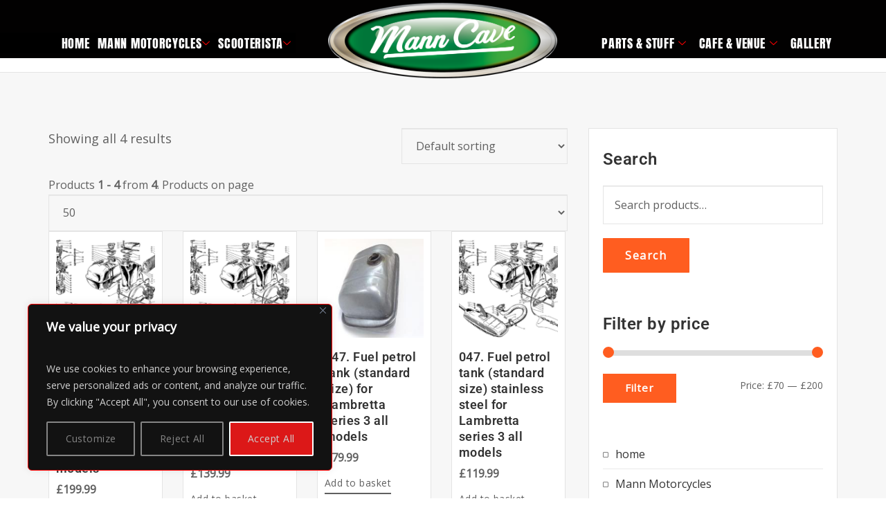

--- FILE ---
content_type: text/css
request_url: https://chasmannmotorcycles.co.uk/wp-content/uploads/elementor/css/post-64.css?ver=1766057211
body_size: 1515
content:
.elementor-64 .elementor-element.elementor-element-374f5e11 > .elementor-container > .elementor-column > .elementor-widget-wrap{align-content:flex-start;align-items:flex-start;}.elementor-64 .elementor-element.elementor-element-374f5e11:not(.elementor-motion-effects-element-type-background), .elementor-64 .elementor-element.elementor-element-374f5e11 > .elementor-motion-effects-container > .elementor-motion-effects-layer{background-color:#020101;}.elementor-64 .elementor-element.elementor-element-374f5e11 > .elementor-background-overlay{opacity:0.76;transition:background 0.3s, border-radius 0.3s, opacity 0.3s;}.elementor-64 .elementor-element.elementor-element-374f5e11{transition:background 0.3s, border 0.3s, border-radius 0.3s, box-shadow 0.3s;margin-top:0px;margin-bottom:20px;padding:0px 0px 0px 0px;z-index:99;}.elementor-64 .elementor-element.elementor-element-5d06867f:not(.elementor-motion-effects-element-type-background) > .elementor-widget-wrap, .elementor-64 .elementor-element.elementor-element-5d06867f > .elementor-widget-wrap > .elementor-motion-effects-container > .elementor-motion-effects-layer{background-color:#020101;}.elementor-64 .elementor-element.elementor-element-5d06867f > .elementor-widget-wrap > .elementor-widget:not(.elementor-widget__width-auto):not(.elementor-widget__width-initial):not(:last-child):not(.elementor-absolute){margin-bottom:0px;}.elementor-64 .elementor-element.elementor-element-5d06867f > .elementor-element-populated >  .elementor-background-overlay{opacity:100;}.elementor-64 .elementor-element.elementor-element-5d06867f > .elementor-element-populated{transition:background 0.3s, border 0.3s, border-radius 0.3s, box-shadow 0.3s;margin:0px 0px 0px 0px;--e-column-margin-right:0px;--e-column-margin-left:0px;}.elementor-64 .elementor-element.elementor-element-5d06867f > .elementor-element-populated > .elementor-background-overlay{transition:background 0.3s, border-radius 0.3s, opacity 0.3s;}.elementor-64 .elementor-element.elementor-element-83be32f{--spacer-size:47px;}.elementor-64 .elementor-element.elementor-element-6364791 .elementskit-menu-container{background-color:#000000;height:30px;border-radius:0px 0px 0px 0px;}.elementor-64 .elementor-element.elementor-element-6364791 .elementskit-navbar-nav .elementskit-submenu-panel > li > a{background-color:#00000000;font-family:"Anton", Sans-serif;font-size:17px;font-weight:300;line-height:32px;padding:1px 4px 1px 4px;color:#FFFFFF;}.elementor-64 .elementor-element.elementor-element-6364791 .elementskit-navbar-nav .elementskit-submenu-panel{background-color:#00000080;border-style:solid;border-color:#00000080;border-radius:0px 0px 0px 0px;min-width:200px;}.elementor-64 .elementor-element.elementor-element-6364791 .elementskit-menu-hamburger{background-color:#D80F0F;float:right;}.elementor-64 .elementor-element.elementor-element-6364791 > .elementor-widget-container{margin:0px 0px 0px 0px;}.elementor-64 .elementor-element.elementor-element-6364791 .elementskit-nav-identity-panel{padding:0px 0px 0px 0px;}.elementor-64 .elementor-element.elementor-element-6364791 .elementskit-navbar-nav li a .ekit-menu-icon{padding:0px 0px 0px 0px;}.elementor-64 .elementor-element.elementor-element-6364791 .elementskit-navbar-nav > li > a{font-family:"Anton", Sans-serif;font-size:18px;text-transform:uppercase;line-height:1px;letter-spacing:0.7px;color:#FFFFFF;border-radius:12px 0px 0px 0px;padding:0px 6px 0px 6px;}.elementor-64 .elementor-element.elementor-element-6364791 .elementskit-navbar-nav > li > a:hover{color:#707070;}.elementor-64 .elementor-element.elementor-element-6364791 .elementskit-navbar-nav > li > a:focus{color:#707070;}.elementor-64 .elementor-element.elementor-element-6364791 .elementskit-navbar-nav > li > a:active{color:#707070;}.elementor-64 .elementor-element.elementor-element-6364791 .elementskit-navbar-nav > li:hover > a{color:#707070;}.elementor-64 .elementor-element.elementor-element-6364791 .elementskit-navbar-nav > li:hover > a .elementskit-submenu-indicator{color:#707070;}.elementor-64 .elementor-element.elementor-element-6364791 .elementskit-navbar-nav > li > a:hover .elementskit-submenu-indicator{color:#707070;}.elementor-64 .elementor-element.elementor-element-6364791 .elementskit-navbar-nav > li > a:focus .elementskit-submenu-indicator{color:#707070;}.elementor-64 .elementor-element.elementor-element-6364791 .elementskit-navbar-nav > li > a:active .elementskit-submenu-indicator{color:#707070;}.elementor-64 .elementor-element.elementor-element-6364791 .elementskit-navbar-nav > li.current-menu-item > a{color:#FF0000;}.elementor-64 .elementor-element.elementor-element-6364791 .elementskit-navbar-nav > li.current-menu-ancestor > a{color:#FF0000;}.elementor-64 .elementor-element.elementor-element-6364791 .elementskit-navbar-nav > li.current-menu-ancestor > a .elementskit-submenu-indicator{color:#FF0000;}.elementor-64 .elementor-element.elementor-element-6364791 .elementskit-navbar-nav > li > a .elementskit-submenu-indicator{color:#FF0000;fill:#FF0000;}.elementor-64 .elementor-element.elementor-element-6364791 .elementskit-navbar-nav > li > a .ekit-submenu-indicator-icon{color:#FF0000;fill:#FF0000;}.elementor-64 .elementor-element.elementor-element-6364791 .elementskit-navbar-nav-default .elementskit-dropdown-has>a .elementskit-submenu-indicator{margin:0px 0px 0px 0px;}.elementor-64 .elementor-element.elementor-element-6364791 .elementskit-navbar-nav-default .elementskit-dropdown-has>a .ekit-submenu-indicator-icon{margin:0px 0px 0px 0px;}.elementor-64 .elementor-element.elementor-element-6364791 .elementskit-navbar-nav .elementskit-submenu-panel > li > a:hover{color:#FF0000;}.elementor-64 .elementor-element.elementor-element-6364791 .elementskit-navbar-nav .elementskit-submenu-panel > li > a:focus{color:#FF0000;}.elementor-64 .elementor-element.elementor-element-6364791 .elementskit-navbar-nav .elementskit-submenu-panel > li > a:active{color:#FF0000;}.elementor-64 .elementor-element.elementor-element-6364791 .elementskit-navbar-nav .elementskit-submenu-panel > li:hover > a{color:#FF0000;}.elementor-64 .elementor-element.elementor-element-6364791 .elementskit-navbar-nav .elementskit-submenu-panel > li.current-menu-item > a{color:#707070 !important;}.elementor-64 .elementor-element.elementor-element-6364791 .elementskit-submenu-panel{padding:15px 0px 15px 0px;}.elementor-64 .elementor-element.elementor-element-6364791 .elementskit-menu-hamburger .elementskit-menu-hamburger-icon{background-color:#FFFFFF;}.elementor-64 .elementor-element.elementor-element-6364791 .elementskit-menu-hamburger > .ekit-menu-icon{color:#FFFFFF;}.elementor-64 .elementor-element.elementor-element-6364791 .elementskit-menu-hamburger:hover .elementskit-menu-hamburger-icon{background-color:rgba(0, 0, 0, 0.5);}.elementor-64 .elementor-element.elementor-element-6364791 .elementskit-menu-hamburger:hover > .ekit-menu-icon{color:rgba(0, 0, 0, 0.5);}.elementor-64 .elementor-element.elementor-element-6364791 .elementskit-menu-close{color:#FFFFFF;}.elementor-64 .elementor-element.elementor-element-6364791 .elementskit-menu-close:hover{color:rgba(0, 0, 0, 0.5);}.elementor-64 .elementor-element.elementor-element-14f2a354:not(.elementor-motion-effects-element-type-background) > .elementor-widget-wrap, .elementor-64 .elementor-element.elementor-element-14f2a354 > .elementor-widget-wrap > .elementor-motion-effects-container > .elementor-motion-effects-layer{background-color:#020101;}.elementor-64 .elementor-element.elementor-element-14f2a354 > .elementor-element-populated >  .elementor-background-overlay{opacity:0;}.elementor-64 .elementor-element.elementor-element-14f2a354 > .elementor-element-populated{transition:background 0.3s, border 0.3s, border-radius 0.3s, box-shadow 0.3s;}.elementor-64 .elementor-element.elementor-element-14f2a354 > .elementor-element-populated > .elementor-background-overlay{transition:background 0.3s, border-radius 0.3s, opacity 0.3s;}.elementor-widget-image .widget-image-caption{color:var( --e-global-color-text );font-family:var( --e-global-typography-text-font-family ), Sans-serif;font-weight:var( --e-global-typography-text-font-weight );}.elementor-64 .elementor-element.elementor-element-5d9e5699 > .elementor-widget-container{margin:4px 0px -30px 0px;}.elementor-64 .elementor-element.elementor-element-5d9e5699{text-align:center;}.elementor-64 .elementor-element.elementor-element-5d9e5699 img{width:331px;}.elementor-64 .elementor-element.elementor-element-67596f08:not(.elementor-motion-effects-element-type-background) > .elementor-widget-wrap, .elementor-64 .elementor-element.elementor-element-67596f08 > .elementor-widget-wrap > .elementor-motion-effects-container > .elementor-motion-effects-layer{background-color:#020101;}.elementor-64 .elementor-element.elementor-element-67596f08 > .elementor-widget-wrap > .elementor-widget:not(.elementor-widget__width-auto):not(.elementor-widget__width-initial):not(:last-child):not(.elementor-absolute){margin-bottom:0px;}.elementor-64 .elementor-element.elementor-element-67596f08 > .elementor-element-populated >  .elementor-background-overlay{opacity:0.29;}.elementor-64 .elementor-element.elementor-element-67596f08 > .elementor-element-populated{transition:background 0.3s, border 0.3s, border-radius 0.3s, box-shadow 0.3s;margin:0px 0px 0px 0px;--e-column-margin-right:0px;--e-column-margin-left:0px;padding:0px 0px 0px 10px;}.elementor-64 .elementor-element.elementor-element-67596f08 > .elementor-element-populated > .elementor-background-overlay{transition:background 0.3s, border-radius 0.3s, opacity 0.3s;}.elementor-64 .elementor-element.elementor-element-48119ab{--spacer-size:47px;}.elementor-64 .elementor-element.elementor-element-930ac85 .elementskit-navbar-nav .elementskit-submenu-panel > li > a{background-color:#FFFFFF00;font-family:"Anton", Sans-serif;font-size:17px;line-height:27px;padding:1px 4px 1px 4px;color:#FFFFFF;}.elementor-64 .elementor-element.elementor-element-930ac85 .elementskit-navbar-nav .elementskit-submenu-panel{background-color:#00000080;border-style:solid;border-color:#00000080;border-radius:0px 0px 0px 0px;min-width:200px;}.elementor-64 .elementor-element.elementor-element-930ac85 > .elementor-widget-container{margin:0px 0px 0px 0px;}.elementor-64 .elementor-element.elementor-element-930ac85 .elementskit-menu-container{height:31px;max-width:594px;border-radius:0px 0px 0px 0px;}.elementor-64 .elementor-element.elementor-element-930ac85 .elementskit-nav-identity-panel{padding:0px 0px 0px 0px;}.elementor-64 .elementor-element.elementor-element-930ac85 .elementskit-navbar-nav > li > a{font-family:"Anton", Sans-serif;font-size:18px;text-transform:uppercase;line-height:7px;letter-spacing:0.6px;color:#FFFFFF;border-radius:0px 0px 0px 0px;padding:0px 6px 0px 6px;}.elementor-64 .elementor-element.elementor-element-930ac85 .elementskit-navbar-nav > li > a:hover{color:#707070;}.elementor-64 .elementor-element.elementor-element-930ac85 .elementskit-navbar-nav > li > a:focus{color:#707070;}.elementor-64 .elementor-element.elementor-element-930ac85 .elementskit-navbar-nav > li > a:active{color:#707070;}.elementor-64 .elementor-element.elementor-element-930ac85 .elementskit-navbar-nav > li:hover > a{color:#707070;}.elementor-64 .elementor-element.elementor-element-930ac85 .elementskit-navbar-nav > li:hover > a .elementskit-submenu-indicator{color:#707070;}.elementor-64 .elementor-element.elementor-element-930ac85 .elementskit-navbar-nav > li > a:hover .elementskit-submenu-indicator{color:#707070;}.elementor-64 .elementor-element.elementor-element-930ac85 .elementskit-navbar-nav > li > a:focus .elementskit-submenu-indicator{color:#707070;}.elementor-64 .elementor-element.elementor-element-930ac85 .elementskit-navbar-nav > li > a:active .elementskit-submenu-indicator{color:#707070;}.elementor-64 .elementor-element.elementor-element-930ac85 .elementskit-navbar-nav > li.current-menu-item > a{color:#FF0000;}.elementor-64 .elementor-element.elementor-element-930ac85 .elementskit-navbar-nav > li.current-menu-ancestor > a{color:#FF0000;}.elementor-64 .elementor-element.elementor-element-930ac85 .elementskit-navbar-nav > li.current-menu-ancestor > a .elementskit-submenu-indicator{color:#FF0000;}.elementor-64 .elementor-element.elementor-element-930ac85 .elementskit-navbar-nav > li > a .elementskit-submenu-indicator{color:#FF0000;fill:#FF0000;}.elementor-64 .elementor-element.elementor-element-930ac85 .elementskit-navbar-nav > li > a .ekit-submenu-indicator-icon{color:#FF0000;fill:#FF0000;}.elementor-64 .elementor-element.elementor-element-930ac85 .elementskit-navbar-nav .elementskit-submenu-panel > li > a:hover{color:#FF0000;}.elementor-64 .elementor-element.elementor-element-930ac85 .elementskit-navbar-nav .elementskit-submenu-panel > li > a:focus{color:#FF0000;}.elementor-64 .elementor-element.elementor-element-930ac85 .elementskit-navbar-nav .elementskit-submenu-panel > li > a:active{color:#FF0000;}.elementor-64 .elementor-element.elementor-element-930ac85 .elementskit-navbar-nav .elementskit-submenu-panel > li:hover > a{color:#FF0000;}.elementor-64 .elementor-element.elementor-element-930ac85 .elementskit-navbar-nav .elementskit-submenu-panel > li.current-menu-item > a{color:#707070 !important;}.elementor-64 .elementor-element.elementor-element-930ac85 .elementskit-submenu-panel{padding:15px 0px 15px 0px;}.elementor-64 .elementor-element.elementor-element-930ac85 .elementskit-menu-hamburger{float:right;}.elementor-64 .elementor-element.elementor-element-930ac85 .elementskit-menu-hamburger .elementskit-menu-hamburger-icon{background-color:#FFFFFF;}.elementor-64 .elementor-element.elementor-element-930ac85 .elementskit-menu-hamburger > .ekit-menu-icon{color:#FFFFFF;}.elementor-64 .elementor-element.elementor-element-930ac85 .elementskit-menu-hamburger:hover .elementskit-menu-hamburger-icon{background-color:rgba(0, 0, 0, 0.5);}.elementor-64 .elementor-element.elementor-element-930ac85 .elementskit-menu-hamburger:hover > .ekit-menu-icon{color:rgba(0, 0, 0, 0.5);}.elementor-64 .elementor-element.elementor-element-930ac85 .elementskit-menu-close{color:#27A928;}.elementor-64 .elementor-element.elementor-element-930ac85 .elementskit-menu-close:hover{color:rgba(0, 0, 0, 0.5);}@media(max-width:1024px) and (min-width:768px){.elementor-64 .elementor-element.elementor-element-5d06867f{width:50%;}.elementor-64 .elementor-element.elementor-element-14f2a354{width:50%;}.elementor-64 .elementor-element.elementor-element-67596f08{width:30%;}}@media(max-width:1024px){.elementor-64 .elementor-element.elementor-element-374f5e11{padding:20px 0px 20px 0px;z-index:7;}.elementor-64 .elementor-element.elementor-element-5d06867f.elementor-column > .elementor-widget-wrap{justify-content:flex-end;}.elementor-64 .elementor-element.elementor-element-5d06867f > .elementor-element-populated{padding:0px 0px 0px 0px;}.elementor-64 .elementor-element.elementor-element-6364791 .elementskit-nav-identity-panel{padding:10px 10px 10px 10px;}.elementor-64 .elementor-element.elementor-element-6364791 .elementskit-menu-container{max-width:350px;border-radius:0px 0px 0px 0px;}.elementor-64 .elementor-element.elementor-element-6364791 .elementskit-navbar-nav > li > a{color:#000000;padding:10px 15px 10px 15px;}.elementor-64 .elementor-element.elementor-element-6364791 .elementskit-navbar-nav .elementskit-submenu-panel > li > a{padding:15px 15px 15px 15px;}.elementor-64 .elementor-element.elementor-element-6364791 .elementskit-navbar-nav .elementskit-submenu-panel{border-radius:0px 0px 0px 0px;}.elementor-64 .elementor-element.elementor-element-6364791 .elementskit-menu-hamburger{padding:0px 0px 0px 0px;width:61px;border-radius:0px;}.elementor-64 .elementor-element.elementor-element-6364791 .elementskit-menu-hamburger > .ekit-menu-icon{font-size:50px;}.elementor-64 .elementor-element.elementor-element-6364791 .elementskit-menu-close{padding:8px 8px 8px 8px;margin:12px 12px 12px 12px;width:45px;border-radius:3px;}.elementor-64 .elementor-element.elementor-element-6364791 .elementskit-nav-logo > img{max-width:160px;max-height:62px;}.elementor-64 .elementor-element.elementor-element-6364791 .elementskit-nav-logo{margin:5px 0px 5px 0px;padding:5px 5px 5px 5px;}.elementor-64 .elementor-element.elementor-element-14f2a354 > .elementor-element-populated{padding:0px 0px 0px 0px;}.elementor-64 .elementor-element.elementor-element-930ac85 .elementskit-nav-identity-panel{padding:10px 0px 10px 0px;}.elementor-64 .elementor-element.elementor-element-930ac85 .elementskit-menu-container{max-width:350px;border-radius:0px 0px 0px 0px;}.elementor-64 .elementor-element.elementor-element-930ac85 .elementskit-navbar-nav > li > a{color:#000000;padding:10px 15px 10px 15px;}.elementor-64 .elementor-element.elementor-element-930ac85 .elementskit-navbar-nav .elementskit-submenu-panel > li > a{padding:15px 15px 15px 15px;}.elementor-64 .elementor-element.elementor-element-930ac85 .elementskit-navbar-nav .elementskit-submenu-panel{border-radius:0px 0px 0px 0px;}.elementor-64 .elementor-element.elementor-element-930ac85 .elementskit-menu-hamburger{padding:8px 8px 8px 8px;width:45px;border-radius:3px;}.elementor-64 .elementor-element.elementor-element-930ac85 .elementskit-menu-close{padding:8px 8px 8px 8px;margin:12px 12px 12px 12px;width:45px;border-radius:3px;}.elementor-64 .elementor-element.elementor-element-930ac85 .elementskit-nav-logo > img{max-width:160px;max-height:60px;}.elementor-64 .elementor-element.elementor-element-930ac85 .elementskit-nav-logo{margin:5px 0px 5px 0px;padding:5px 5px 5px 5px;}}@media(max-width:767px){.elementor-64 .elementor-element.elementor-element-374f5e11{margin-top:0px;margin-bottom:0px;padding:0px 0px 0px 0px;z-index:10;}.elementor-64 .elementor-element.elementor-element-5d06867f{width:30%;}.elementor-bc-flex-widget .elementor-64 .elementor-element.elementor-element-5d06867f.elementor-column .elementor-widget-wrap{align-items:center;}.elementor-64 .elementor-element.elementor-element-5d06867f.elementor-column.elementor-element[data-element_type="column"] > .elementor-widget-wrap.elementor-element-populated{align-content:center;align-items:center;}.elementor-64 .elementor-element.elementor-element-5d06867f.elementor-column > .elementor-widget-wrap{justify-content:center;}.elementor-64 .elementor-element.elementor-element-5d06867f > .elementor-widget-wrap > .elementor-widget:not(.elementor-widget__width-auto):not(.elementor-widget__width-initial):not(:last-child):not(.elementor-absolute){margin-bottom:0px;}.elementor-64 .elementor-element.elementor-element-6364791 .elementskit-menu-container{background-color:#FFFFFF;max-width:350px;}.elementor-64 .elementor-element.elementor-element-6364791 .elementskit-navbar-nav > li > a{color:#FFFFFF;padding:0px 0px 0px 0px;}.elementor-64 .elementor-element.elementor-element-6364791 .elementskit-navbar-nav > li > a:hover{color:#FF0000;}.elementor-64 .elementor-element.elementor-element-6364791 .elementskit-navbar-nav > li > a:focus{color:#FF0000;}.elementor-64 .elementor-element.elementor-element-6364791 .elementskit-navbar-nav > li > a:active{color:#FF0000;}.elementor-64 .elementor-element.elementor-element-6364791 .elementskit-navbar-nav > li:hover > a{color:#FF0000;}.elementor-64 .elementor-element.elementor-element-6364791 .elementskit-navbar-nav > li:hover > a .elementskit-submenu-indicator{color:#FF0000;}.elementor-64 .elementor-element.elementor-element-6364791 .elementskit-navbar-nav > li > a:hover .elementskit-submenu-indicator{color:#FF0000;}.elementor-64 .elementor-element.elementor-element-6364791 .elementskit-navbar-nav > li > a:focus .elementskit-submenu-indicator{color:#FF0000;}.elementor-64 .elementor-element.elementor-element-6364791 .elementskit-navbar-nav > li > a:active .elementskit-submenu-indicator{color:#FF0000;}.elementor-64 .elementor-element.elementor-element-6364791 .elementskit-navbar-nav > li.current-menu-item > a{color:#FF0000;}.elementor-64 .elementor-element.elementor-element-6364791 .elementskit-navbar-nav > li.current-menu-ancestor > a{color:#FF0000;}.elementor-64 .elementor-element.elementor-element-6364791 .elementskit-navbar-nav > li.current-menu-ancestor > a .elementskit-submenu-indicator{color:#FF0000;}.elementor-64 .elementor-element.elementor-element-6364791 .elementskit-menu-hamburger{float:left;}.elementor-64 .elementor-element.elementor-element-6364791 .elementskit-menu-hamburger > .ekit-menu-icon{font-size:44px;}.elementor-64 .elementor-element.elementor-element-6364791 .elementskit-nav-logo > img{max-width:345px;max-height:135px;}.elementor-64 .elementor-element.elementor-element-6364791 .elementskit-nav-logo{margin:0px 0px 0px 0px;}.elementor-64 .elementor-element.elementor-element-14f2a354{width:44%;}.elementor-64 .elementor-element.elementor-element-14f2a354 > .elementor-widget-wrap > .elementor-widget:not(.elementor-widget__width-auto):not(.elementor-widget__width-initial):not(:last-child):not(.elementor-absolute){margin-bottom:0px;}.elementor-64 .elementor-element.elementor-element-14f2a354 > .elementor-element-populated{margin:0px 0px 0px 0px;--e-column-margin-right:0px;--e-column-margin-left:0px;}.elementor-64 .elementor-element.elementor-element-5d9e5699 > .elementor-widget-container{margin:0px 0px 0px 0px;padding:0px 0px 0px 0px;}.elementor-64 .elementor-element.elementor-element-5d9e5699 img{width:100vw;}.elementor-64 .elementor-element.elementor-element-67596f08{width:21%;}.elementor-64 .elementor-element.elementor-element-67596f08.elementor-column > .elementor-widget-wrap{justify-content:center;}.elementor-64 .elementor-element.elementor-element-67596f08 > .elementor-widget-wrap > .elementor-widget:not(.elementor-widget__width-auto):not(.elementor-widget__width-initial):not(:last-child):not(.elementor-absolute){margin-bottom:0px;}.elementor-64 .elementor-element.elementor-element-67596f08 > .elementor-element-populated{margin:0px 0px 0px 0px;--e-column-margin-right:0px;--e-column-margin-left:0px;}.elementor-64 .elementor-element.elementor-element-930ac85 .elementskit-menu-container{max-width:350px;}.elementor-64 .elementor-element.elementor-element-930ac85 .elementskit-navbar-nav > li > a{color:#FFFFFF;padding:0px 0px 0px 0px;}.elementor-64 .elementor-element.elementor-element-930ac85 .elementskit-menu-hamburger > .ekit-menu-icon{font-size:40px;}.elementor-64 .elementor-element.elementor-element-930ac85 .elementskit-nav-logo > img{max-width:120px;max-height:50px;}}

--- FILE ---
content_type: text/css
request_url: https://chasmannmotorcycles.co.uk/wp-content/themes/aasta-light/style.css?ver=6.8.3
body_size: 7169
content:
/*
Theme Name: Aasta Light
Theme URI: https://themearile.com/aasta-light-theme/
Template: aasta
Author: ThemeArile
Author URI: https://themearile.com
Description: Aasta Light is a clean, professional and modern multipurpose business WordPress theme with a high-quality look that helps to make a beautiful website for each firm, company, and industry. Aasta Light is a lightweight, super-fast theme to accelerate your efforts. It comes packed with powerful features for designing and customizing theme pages, advanced typography, sticky menu, header styles, logo upload, translation ready (WPML, Polylang), built with SEO in mind and it's built to be beautiful on all screen sizes. The theme is perfectly suited for business, consultant, finance, corporate, freelancer, agency, business promotion, personal portfolio, electrician, industries, education, SEO, construction, fashion, online shop, health & medical, Beauty & spa salons, wedding, photography, gym, cafe, music, interior design firms, architecture firms, lawyer, restaurant, hotel, blog, magazine, travel agency and many other websites compatible. This theme supports the best Elementor page builder to create, edit, and update page designs as per the requirement. Aasta Light also supports popular free and premium WordPress plugins such as Elementor, Yoast SEO, WooCommerce, Contact Form 7, Jetpack, Google Analytics, and much more. Check the demo of Aasta Light Pro https://themearile.com/aasta-pro-theme/.
Version: 10.7
Tested up to: 6.8
Requires PHP: 5.6
License: GNU General Public License v2 or later
License URI: http://www.gnu.org/licenses/gpl-2.0.html
Text Domain: aasta-light
Tags: one-column, two-columns ,right-sidebar, flexible-header, custom-background, custom-header, custom-menu, editor-style, featured-images, footer-widgets, post-formats, theme-options, threaded-comments, rtl-language-support, translation-ready, full-width-template, custom-logo, blog, e-commerce, portfolio
*/

/*--------------------------------------------------
=>> Body Custom Background Css
--------------------------------------------------*/

body.custom-background .theme-bg-dark,
body.custom-background .theme-bg-default, 
body.custom-background .theme-blog.theme-bg-grey {
    background-color: transparent !important;
}

/*--------------------------------------------------
=>> Common - Begining Css
--------------------------------------------------*/


body,
button,
input,
select,
textarea {
	color: #606060;
}

h1, .h1, h2, .h2, .h3, h3,
h4, .h4, h5, .h5, .h6, h6 {
	color: #333333;
}

blockquote {
	background-color: #fafafa;
	color: #606060;
}
blockquote p { padding-bottom: 0; }

.wp-block-pullquote p { color: #606060; }

blockquote cite, 
.wp-block-pullquote cite { 
	color: #333333; 
}
blockquote:before {
	color: rgba(0, 0, 0, 0.05);
}
pre {
	background: #f6f6f6;
}

hr { 
	background-color: #e9e9e9; 
}
abbr, acronym { 
	border-bottom: 1px dotted #e9e9e9; 
}

mark, ins { 
	background: #fff9c0; 
	color: #333333;	
}
#wrapper { background-color: #ffffff; }


/*--------------------------------------------------
=>> Forms, Buttons, Input Fields
--------------------------------------------------*/

label { 
	color: #606060; 
}
input[type="text"],
input[type="email"],
input[type="url"],
input[type="password"],
input[type="search"],
input[type="number"],
input[type="tel"],
input[type="range"],
input[type="date"],
input[type="month"],
input[type="week"],
input[type="time"],
input[type="datetime"],
input[type="datetime-local"],
input[type="color"],
textarea,
select {
	color: #606060 !important;
	border: 1px solid #e5e5e5 !important;
}
input[type="text"]:focus,
input[type="email"]:focus,
input[type="url"]:focus,
input[type="password"]:focus,
input[type="search"]:focus,
input[type="number"]:focus,
input[type="tel"]:focus,
input[type="range"]:focus,
input[type="date"]:focus,
input[type="month"]:focus,
input[type="week"]:focus,
input[type="time"]:focus,
input[type="datetime"]:focus,
input[type="datetime-local"]:focus,
input[type="color"]:focus,
textarea:focus,
select:focus {
	color: #606060 !important;
    box-shadow: 0 0 0 0.063rem rgba(84, 84, 84,.25) !important;
}
.form-control { 
	border: 1px solid #e5e5e5 !important; 
}
.form-control:focus {
    box-shadow: 0 0 0 0.063rem rgba(84, 84, 84,.25);
}
button,
input[type="button"],
input[type="submit"] {
    color: #fff;
}
button.secondary,
input[type="reset"],
input[type="button"].secondary,
input[type="reset"].secondary,
input[type="submit"].secondary {
	background-color: #ddd;
	color: #222;
}
button:hover,
button:focus,
input[type="button"]:hover,
input[type="button"]:focus,
input[type="submit"]:hover,
input[type="submit"]:focus {
	background: #333333;
	color: #fff;
}
button.secondary:hover,
button.secondary:focus,
input[type="reset"]:hover,
input[type="reset"]:focus,
input[type="button"].secondary:hover,
input[type="button"].secondary:focus,
input[type="reset"].secondary:hover,
input[type="reset"].secondary:focus,
input[type="submit"].secondary:hover,
input[type="submit"].secondary:focus {
	background: #bbb;
}

::-webkit-input-placeholder { color: #606060; }
:-moz-placeholder { color: #606060; }
::-moz-placeholder { color: #606060; }
:-ms-input-placeholder { color: #606060; }

/*--------------------------------------------------
=>> Theme Core Buttons
--------------------------------------------------*/

.btn-default { 
	color: #fff; 
}
.btn-default:hover, .btn-default:focus { 
	background: #111; 
	color: #fff !important; 
}
.btn-light { 
	background: #ffffff; 
}
.btn-light:hover, .btn-light:focus { 
	color: #ffffff; 
}

.btn-default-dark { 
	color: #ffffff; 
}
.btn-default-dark:hover, .btn-default-dark:focus { 
	background: #333333; 
	color: #fff !important; 
}

.btn-border { 
	background: transparent; 
	color: #444; 
}
.btn-border:hover, .btn-border:focus { 
	color: #fff !important; 
}

.btn-dark { 
	background: transparent; 
	border: solid 1px #111;
    color: #111;
}
.btn-dark:hover, .btn-dark:focus { 
	background: #111; 
	border: solid 1px #111;
    color: #fff;
}
.btn-dark:after {
    font-family: FontAwesome;
    content: "\f054";
    margin-left: 1.25rem;
}


/*--------------------------------------------------
=>> Tables
--------------------------------------------------*/

table, th, td { border: 1px solid #e9e9e9; }
thead th { border-bottom: 2px solid #e9e9e9; }
th { background: #f6f6f6; color: #333333;padding: 0.5rem 0.7rem; text-align: left; }
th a,
td a {
	box-shadow: none !important;
}
.widget td a:hover, 
.widget td a:focus, 
td a:hover, 
td a:focus {
	color: #333333;
	box-shadow: none;
}
.wp-block-table.is-style-stripes tbody tr:nth-child(odd) {
    background-color: #F0F0F0;
}

/*--------------------------------------------------
=>> Anchor Links Colors
--------------------------------------------------*/

a { color: #333333; text-decoration: none !important; transition: 0.3s; }
a:focus { outline: thin dotted; text-decoration: none !important; }
a:hover, a:active { color: #333333; outline: 0; }

.theme-block.theme-blog.theme-bg-grey { background-color: #f7f7f7 !important; border-bottom: 1px solid #e4e4e4;
    border-top: 1px solid #e4e4e4; }
.theme-bg-dark { background-color: #333333 !important; }
.theme-bg-light { background-color: #fff !important; }
.text-dark { color: #333333 !important; }
.text-grey { color: #878e94 !important; }

.theme-b-top { border-top: 1px solid #e9e9e9 !important; }
.theme-b-bottom { border-bottom: 1px solid #e9e9e9 !important; }
.theme-b-left { border-left: 1px solid #e9e9e9 !important; }
.theme-b-right { border-right: 1px solid #e9e9e9 !important; }

/*--------------------------------------------------
=>> Theme Section Title & Subtitle
--------------------------------------------------*/

.theme-separator-line-horrizontal-full {
    background: #e4e4e4;
}
	
/*--------------------------------------------------
=>> Theme Service Area
--------------------------------------------------*/

.theme-services { background-color: #ffffff; }
.theme-services .service-content { 
	border: 1px solid #e4e4e4;
}
.theme-services .service-content:hover {
	transform: translateY(-5px);
	-webkit-box-shadow: 0 10px 25px rgb(0 0 0 / 10%);
    -moz-box-shadow: 0 10px 25px rgb(0 0 0 / 10%);
    box-shadow: 0 10px 25px rgb(0 0 0 / 10%);
}
.theme-services .service-content-thumbnail img {
	border: 2px solid #fff;
}
.theme-services .service-content-thumbnail i.fa { 
	background-color: #292b32;
    border: 2px solid #fff;
}
.theme-services .service-title a { 
	color: #333;
}
.theme-services .service-title a:hover, 
.theme-services .service-content:hover .service-title,
.theme-services .service-content:hover .service-title a, 
.theme-services .service-content:hover p {
    color: #fff;
}
.service-links a { 
	color: #fff;
}
.theme-services .service-content:hover .service-links a, 
.theme-services .service-content:focus .service-links a { 
	background: #292b32 !important;
	border: 1px solid #292b32 !important;
    color: #fff !important;
}

/*--------------------------------------------------
=>> Theme Project Area
--------------------------------------------------*/

.theme-block.theme-project {
	background-color: #f7f7f7 !important;
    border-bottom: 1px solid #e4e4e4;
    border-top: 1px solid #e4e4e4;
}

/*--------------------------------------------------
=>> Theme Testimonial Area
--------------------------------------------------*/

.theme-testimonial .theme-section-module .section-area-title {
    color: #f8f9fa;
}
.theme-testimonial .theme-separator-line-horrizontal-full {
    background: #e4e4e4;
}

/*--------------------------------------------------
=>> Theme Blog Area - Homepage One News
--------------------------------------------------*/

.theme-blog .post, .theme-blog .post:hover { 
	background-color: #ffffff;
	border: 1px solid #e4e4e4;
}
.theme-blog .post:hover, .site-content .theme-blog .post:hover {
	-webkit-box-shadow: 0 10px 25px rgba(0, 0, 0, 0.1);
	-moz-box-shadow: 0 10px 25px rgba(0, 0, 0, 0.1);
	box-shadow: 0 10px 25px rgba(0, 0, 0, 0.1);
}
.theme-blog .post .entry-title a {
	color: #333;
}
.entry-content a:hover, 
.entry-content a:focus { 
	color: #333333;
	box-shadow: none;
}

/*--------------------------------------------------
=>> Theme Blog Meta Info
--------------------------------------------------*/

.media .posted-on time.days {
    color: #fff;
}
.media .posted-on time.days small.months {
    background: transparent;
}
.entry-meta {     
    border-bottom: 1px dotted #cdcdcd;
}
.entry-meta > span { color: #606060; margin: 0px 15px 0px 0px; }
.entry-meta a { color: #606060; padding: 0; display: inline-block; }
.entry-meta .author:before, 
.entry-meta .cat-links:before {	
	color: #606060;
}
/*Meta Comments*/
.entry-meta .posted-on::before, 
.entry-meta .comment-links a::before { 
	color: #606060; 
}
/*Meta Tags*/
.entry-meta .tag-links a {
	background-color: transparent;
    border: 1px solid #e5e5e5;
    color: #606060;
}
.entry-meta .tag-links a:hover, 
.entry-meta .tag-links a:focus {
    color: #fff;
}
/*Edit Post*/
.edit-link .post-edit-link {  
	color: #606060; 
}
/*More Link*/
.more-link {
	color: #fff !important;
	box-shadow: none !important;
}
.more-link:hover, .more-link:focus {
    background: #111;
    color: #fff !important;
}
/*Pagination*/
.pagination a, 
.page-links a, 
.post-nav-links a, 
.post-nav-links .post-page-numbers.current, 
.navigation.pagination .nav-links .page-numbers, 
.navigation.pagination .nav-links a {
	background-color: #ffffff;
    border: 1px solid #e9e9e9; 
	color: #333333;
}
.pagination a:hover, 
.pagination a.active,
.page-links a:hover, 
.post-nav-links a:hover, 
.post-nav-links .post-page-numbers.current, 
.navigation.pagination .nav-links .page-numbers:hover, 
.navigation.pagination .nav-links .page-numbers:focus { 
	color: #fff; 
}
.pagination .nav-links .page-numbers.current {
	color: #fff;
}

/*--------------------------------------------------
=>> Theme Blog Single Area
--------------------------------------------------*/

/*Related Posts*/
.theme-related-posts {
	background-color: #ffffff;
	border: 1px solid #e9e9e9;	
}
.theme-blog.theme-blog-large .theme-related-posts .post { 
	border: 1px solid #e9e9e9;
}
/*Blog Author*/
.theme-blog-author { 
	background-color: #ffffff;
    border-radius: 3px;
    border: 1px solid #e9e9e9;
}
.theme-blog-author .custom-social-icons li > a { color: #333333; }
/*Comments*/
.theme-comment-section { 
    background-color: #ffffff;
    border: 1px solid #e9e9e9;
}
.theme-comment-title { display: block; }
.theme-comment-title h4 {
    border-bottom: 1px solid #e9e9e9;
}
.comment-box { margin: 0; position: relative; }
.comment-detail {     
	border-bottom: 1px solid #e9e9e9;
}
.pull-left-comment img { border-radius: 50%; border: 3px solid #e9e9e9; }
.comment-date { color: #878e94; font-weight: 400; margin-left: 1.25rem; }
.comment-date a { color: #878e94; }
.comment-detail p { margin-bottom: 1.3rem; padding: 0; }
.reply a {
    font-size: 0.875rem;
    font-weight: 700;
    color: #fff;
    padding: 0.5625rem 1.25rem 0.5625rem 1.25rem;
    display: inline-block;
    line-height: 1;
    text-transform: uppercase;
    letter-spacing: 1px;
}
.reply a:hover, .reply a:focus { 
	color: #fff; 
}
.logged-in-as a {		
	box-shadow: 0 1px 0 0 currentColor; 		
}		
.logged-in-as a:hover, 		
.logged-in-as a:focus {		
	color: #333333;		
	box-shadow: none;		
}
.logged-in-color {
	background-color: #ffffff;
    border: 1px solid #e9e9e9;
}	
.form-submit { padding-bottom: 1rem; }

/*Comment Form*/
.theme-comment-form { 
    background-color: #ffffff;
    margin: 0 0 3.125rem;
    border-radius: 0px;
    border: 1px solid #e9e9e9;
    transition: all 0.5s;
    padding: 1.563rem 1.375rem 2.000rem;
}
.form-group input[type="text"], 
.form-group input[type="email"] {
	height: 3.125rem;
}
.theme-comment-form span.required { padding-left: 0.188rem; color: #ff0000; }

.post .post-password-form input[type="password"] {
	margin-top: 1rem;
	margin-bottom: 1.5rem;
}		


/*--------------------------------------------------
=>> Theme Widgets Area
--------------------------------------------------*/

.sidebar {
	background-color: #ffffff;
    border: 1px solid #e4e4e4;
}
.sidebar .widget { 
	color: #606060;
}
.sidebar .widget .widget-title, 
.sidebar .widget .wp-block-heading {
	background-color: transparent;
	color: #333;
}
.sidebar .widget .widget-title a.rsswidget {
    color: #333;	
}
.widget_archive li, .widget_categories li, .widget_links li, 
.widget_meta li, .widget_nav_menu li, .widget_pages li, 
.widget_recent_comments li, .widget_recent_entries li {
    border-bottom: 1px solid #e9e9e9;
}
.widget_archive li:before, .widget_categories li:before, .widget_links li:before, 
.widget_meta li:before, .widget_nav_menu li:before, .widget_pages li:before, 
.widget_recent_comments li:before, .widget_recent_entries li:before {
    color: #606060;  
}
.widget_archive li a, .widget_categories li a, .widget_links li a, 
.widget_meta li a, .widget_nav_menu li a, .widget_pages li a, 
.widget_recent_comments li a, .widget_recent_entries li a, .widget_text address a {
    color: #333;
}
/*Calendar*/
.calendar_wrap table#wp-calendar { 
	border: 1px solid #e9e9e9;
}
.calendar_wrap caption {
	color: #333333;
}
.calendar_wrap table#wp-calendar thead th {
	border-bottom: 2px solid #e9e9e9;
	background-color: #f6f6f6;
}
/*Search*/
.widget button[type="submit"], 
.btn-success {
	color: #fff;
}
.widget button[type="submit"]:hover, 
.widget button[type="submit"]:focus, 
.btn-success:hover, 
.btn-success:focus { 
    color: #fff !important;
    background-color: #333333 !important;
    border-color: #333333 !important;
}
.btn-success.focus, .btn-success:focus {
    box-shadow: 0 0 0 0.063rem rgba(0,0,0,.5) !important;
}
/*Recent Widget*/
.widget_recent_entries .post-date {
	color: #bec3c7;
}
/*Tags*/
.widget .tagcloud a {
    background-color: transparent;
    border: 1px solid #e5e5e5;
	color: #606060;
}
.widget .tagcloud a:hover, 
.widget .tagcloud a:focus {
	color: #fff;
}
/*RSS Widget*/
.widget_rss ul li {
    border-bottom: 1px solid #e9e9e9;
}
/*Footer Bydefault Widgets*/
.sidebar .widget_block h2, 
.sidebar .widget_block .wp-block-search__label {
	color: #333;
	padding: 0;
    font-weight: 400;
    font-size: 1.5rem;
    letter-spacing: 0.45px;
}
.sidebar .widget_block .wp-block-latest-posts__list li, 
.sidebar .widget_block .wp-block-archives-list li, 
.sidebar .widget_block .wp-block-categories-list li {
    border-bottom: 1px dotted #e9e9e9;
	padding-top: 0.4375rem;
    padding-bottom: 0.4375rem;
	margin-bottom: 0;
}
.sidebar .widget_block .wp-block-latest-posts__list:last-child, 
.sidebar .widget_block .wp-block-archives-list li:last-child, 
.sidebar .widget_block .wp-block-categories-list li:last-child {
    border-bottom: none;
	padding-bottom: 0;
}


/*--------------------------------------------------------------
=>> Gallery
--------------------------------------------------------------*/

.gallery-item > div > a:focus {
  box-shadow: 0 0 0 2px #e9e9e9;
}
.gallery .gallery-item img {
	border: 2px solid #e9e9e9 !important;
}

/*--------------------------------------------------------------
=>> Captions
--------------------------------------------------------------*/

.wp-caption-text a:hover { color: #333333; }

/*--------------------------------------------------
=>> Theme Unit Data Css
--------------------------------------------------*/

.entry-content blockquote cite a { 
	color: #333333;
}
.entry-content .wp-block-latest-comments__comment-meta a {
	color: #333333;
}
.entry-content .wp-block-latest-comments__comment-meta a:hover {
	box-shadow: 0 1px 0 0 currentColor;
}
.wp-block-latest-comments__comment-date {
    color: #bbb;
}
.wp-block-latest-posts__post-date {
    color: #606060;
}
/*wp-block-button*/
.wp-block-button .wp-block-button__link {
    background: #32373c;
    border: 2px solid #32373c;
	color: #fff !important;
}
.wp-block-button .wp-block-button__link:hover, 
.wp-block-button .wp-block-button__link:focus {
    background: transparent;
    border: 2px solid #32373c;	
	color: #32373c !important;
}
.wp-block-button.is-style-outline .wp-block-button__link {
	background: transparent;
    border: 2px solid #32373c;	
	color: #32373c !important;
}
.wp-block-button.is-style-outline .wp-block-button__link:hover, 
.wp-block-button.is-style-outline .wp-block-button__link:focus {
	background: #32373c;
    border: 2px solid #32373c;
	color: #fff !important;
}
/*wp-block-group*/
.wp-block-media-text.has-background .has-large-font-size, 
.wp-block-media-text p {
	color: #606060;
}
/*wp-block-cover*/
.wp-block-cover.has-background-dim.alignleft .wp-block-cover-text, 
.wp-block-cover.has-background-dim-20.alignfull .wp-block-cover-text, 
.wp-block-cover.has-background-dim.alignwide .wp-block-cover-text, 
.wp-block-cover.has-background-dim.aligncenter .wp-block-cover-text,
.wp-block-cover.has-background-dim-60.has-background-dim .wp-block-cover-text a   {
	color: #fff;
}
.wp-block-calendar tbody td {
	color: #606060;
}
/*wp-block-latest-posts*/
.wp-block-latest-posts.wp-block-latest-posts__list {
	color: #606060;
}
/*Media and Text Color*/
.wp-block-media-text.alignwide .wp-block-media-text__content p.has-large-font-size { 
	color: #333333; 
}
.wp-block-media-text.alignwide .wp-block-media-text__content p { 
	color: #606060;
}
.theme-blog .post ul.wp-block-rss { 
	list-style: disc;
}


/*--------------------------------------------------
=>> Site Footer Area
--------------------------------------------------*/

.site-footer {
	background-color: #040404;
}
/*Tag Widget*/
.footer-sidebar .widget .tagcloud a {
    color: #e5e5e5;
}
.footer-sidebar .widget .tagcloud a:hover, 
.footer-sidebar .widget .tagcloud a:focus {
    color: #fff;
}
/*Address Widget*/
.footer-sidebar .textwidget address a {
	color: #e5e5e5; 
}
/*Rss Widget*/
.footer-sidebar .widget_rss ul li .rsswidget {
	color: #fff;
}
.footer-sidebar .widget_archive li:before, .footer-sidebar .widget_categories li:before, .footer-sidebar .widget_links li:before, 
.footer-sidebar .widget_meta li:before, .footer-sidebar .widget_nav_menu li:before, .footer-sidebar .widget_pages li:before, 
.footer-sidebar .widget_recent_comments li:before, .footer-sidebar .widget_recent_entries li:before {
    color: #e5e5e5;
}
.footer-sidebar .calendar_wrap caption {
    color: #e5e5e5;
}
.footer-sidebar input[type="text"], .footer-sidebar input[type="email"], .footer-sidebar input[type="url"], .footer-sidebar input[type="password"], .footer-sidebar input[type="search"], .footer-sidebar input[type="number"], .footer-sidebar input[type="tel"], .footer-sidebar input[type="range"], .footer-sidebar input[type="date"], .footer-sidebar input[type="month"], .footer-sidebar input[type="week"], .footer-sidebar input[type="time"], .footer-sidebar input[type="datetime"], .footer-sidebar input[type="datetime-local"], .footer-sidebar input[type="color"], .footer-sidebar textarea, .footer-sidebar select {
    background: transparent !important;
	color: #e5e5e5;
}
.footer-sidebar .widget_archive li, .footer-sidebar .widget_categories li, .footer-sidebar .widget_links li, .footer-sidebar .widget_meta li, 
.footer-sidebar .widget_nav_menu li, .footer-sidebar .widget_pages li, .footer-sidebar .widget_recent_comments li, .footer-sidebar .widget_recent_entries li, .footer-sidebar  .widget_rss ul li {
    border-bottom: 1px dotted #5b5d64;
}
/*Footer Bydefault Widgets*/
.footer-sidebar .widget_block h2 {
	margin-bottom: 1.875rem;
    padding: 0;
    font-weight: 400;
    font-size: 1.5rem;
    letter-spacing: 0.45px;
}
.footer-sidebar .widget_block .wp-block-archives-list li, 
.footer-sidebar .widget_block .wp-block-categories-list li {
    border-bottom: 1px dotted #5b5d64;
	padding-top: 0.4375rem;
    padding-bottom: 0.4375rem;
}
.footer-sidebar .widget_block .wp-block-archives-list li:last-child, 
.footer-sidebar .widget_block .wp-block-categories-list li:last-child {
    border-bottom: none;
	padding-bottom: 0;
}


/*--------------------------------------------------
=>> Theme Site Info Area
--------------------------------------------------*/

.site-info { background-color: #000000; color: #e5e5e5; border-top: 1px solid #363535; }
.site-info a { color: #e5e5e5; }
.site-info p a:hover, .site-info p a:focus { color: #fff; }


/*-----------------------------------------------------
=>> Sidebar Widget Style Css According to WordPress 6.0
-----------------------------------------------------*/

.sidebar .widget .wp-block-group .wp-block-verse {
	background: #f6f6f6;
	color: #606060;
	margin-bottom: 0;
}
.theme-blog .post .wp-block-quote.is-style-large {
	padding-top: 1.10rem;
	padding-bottom: 1.10rem;
}
.sidebar .widget .wp-block-group .wp-block-quote {
	margin-bottom: 0;
}
.sidebar .widget .wp-calendar-table thead th {
    border: 2px solid #E9E9E9;
    background-color: #F6F6F6;
	color: #333333;
}
.sidebar .widget .wp-calendar-table tbody td {
	border: 1px solid #E9E9E9;
}
.sidebar .widget .wp-block-calendar table caption {
	text-align: center;
	color: #333333;
}
.sidebar .widget .wp-block-group .wp-block-tag-cloud a {
    background-color: transparent;
    border: 1px solid #e5e5e5;
    color: #606060 !important;
}
.sidebar .widget .wp-block-group .wp-block-button .wp-block-button__link:hover, 
.sidebar .widget .wp-block-group .wp-block-button .wp-block-button__link:focus {
    background: transparent;
    border: 2px solid #32373c;
    color: #32373c !important;
}
.sidebar .widget .wp-block-group ul.wp-block-rss {
	margin-left: 0;
}
.sidebar .widget .wp-block-group .wp-block-latest-comments li.wp-block-latest-comments__comment, 
.sidebar .widget .wp-block-group .wp-block-latest-posts.wp-block-latest-posts__list li, 
.sidebar .widget .wp-block-group .wp-block-page-list li.wp-block-pages-list__item, 
.sidebar .widget .wp-block-group ul.wp-block-rss li, 
.sidebar .widget .wp-block-group ul.wp-block-archives-list li {
	padding-top: 0.4375rem; 
    padding-bottom: 0.4375rem; 
    border-bottom: 1px dotted #e9e9e9;
	margin-bottom: 0;
}
.sidebar .widget .wp-block-group .wp-block-latest-comments article {
    margin-bottom: 0rem;
}
.sidebar .widget .wp-block-group .wp-block-latest-comments .wp-block-latest-comments__comment .wp-block-latest-comments__comment-date {
	padding-top: 0.5rem;
    padding-bottom: 0.5rem;
	font-size: 0.875rem;
}
.sidebar .widget .wp-block-group .wp-block-latest-posts.wp-block-latest-posts__list li:before, 
.sidebar .widget .wp-block-group .wp-block-page-list li:before, 
.sidebar .widget .wp-block-group ul.wp-block-archives-list li:before {
    color: #606060;
}
.sidebar .widget .wp-block-group ul.wp-block-page-list,
.sidebar .widget .wp-block-group ul.wp-block-page-list li ul.submenu-container,
.sidebar .widget .wp-block-group ul.wp-block-categories-list {
	margin-left: 0;
    list-style: none;
}
.sidebar .widget .wp-block-group .wp-block-image, 
.sidebar .widget .wp-block-group .wp-block-image figcaption {
    margin-bottom: 0;
}
.sidebar .widget .wp-block-group .wp-block-preformatted {
    background: #f6f6f6;
    color: #606060;
}
.theme-blog .post .mejs-controls a.mejs-horizontal-volume-slider {
	color: transparent;
}
.theme-blog .post .entry-content ul:last-child {
	margin-bottom: 0;
}
.theme-blog .post .entry-content ol.wp-block-latest-comments {
	padding-left: 2rem;
}
.theme-blog .post .entry-content ul.wp-block-archives {
	margin-left: 1.125rem;
    list-style: disc;
	padding-left: 1.5rem;
}
.sidebar .widget .wp-block-pullquote cite {
	z-index: 1;
}
.sidebar .widget .wp-block-quote p {
    z-index: 1;
    position: relative;
}
.sidebar .widget .wp-block-quote cite {
	z-index: 1;
	position: relative;
}
.theme-blog .post .entry-content ul li {
	margin-bottom: 10px;
}
.theme-blog .post .entry-content ul li:last-child {
	margin-bottom: 0;
}
.theme-blog .post .entry-content ol li {
	margin-bottom: 10px;
}
.theme-blog .post .entry-content ol li:last-child {
	margin-bottom: 0;
}
.sidebar .widget .wp-block-group ul li,
.sidebar .widget .wp-block-group ol li {
    padding-bottom: 0.625rem;
}
.comment-form .form-submit {
    padding-bottom: 0;
}
.theme-blog .post .entry-content ol {
    padding-left: 1.125rem;
}
.sidebar .widget .wp-block-group .wp-block-latest-posts li a {
   font-weight: 600;
}
.theme-blog .post .entry-content ul.wp-block-post-template li.wp-block-post {
    border: none;
    margin-bottom: 1.5rem;
}
.theme-blog .post .entry-content ul.wp-block-post-template li.wp-block-post:hover {
	box-shadow: none;
}
.theme-blog .post .entry-content ul.wp-block-post-template {
    margin-left: 0;
	padding-left: 0;
}
.theme-blog .post .entry-content ul.wp-block-post-template li.wp-block-post .wp-block-post-date {
    padding-bottom: 1.2rem;
}
.theme-blog .post .entry-content ul.wp-block-latest-posts {
	list-style: disc;
}
.theme-blog .post .wp-block-query-pagination {
	margin-bottom: 1.5rem;
}
.theme-blog .post .entry-content .wp-block-social-links {
	margin-left: 0;
	padding-left: 0;
	list-style: none;
}
.theme-blog .post .entry-content .wp-block-social-links .wp-social-link:last-child {
	margin-bottom: 10px;
}
.theme-blog .post .entry-content .wp-block-social-links .wp-social-link a {
	box-shadow: none;
}
.theme-blog .post .entry-content .wp-block-social-links .wp-social-link a svg path {
  fill: #333333;
}
.sidebar .widget .wp-block-group .wp-block-details summary {
    margin-bottom: 1rem;
}
.wp-block-latest-posts li .wp-block-latest-posts__post-date {
    padding-top: 0.525rem;
}
.theme-blog .post ol.wp-block-latest-comments .wp-block-latest-comments__comment {
    border-bottom: 1px solid #E9E9E9;
	margin-bottom: 1rem;
}
.theme-blog .post .entry-content .wp-block-list li a {
	font-weight: 600;
}

/*------------------------------------------------------------
=>> Footer Sidebar Widget Style Css According to WordPress 6.0
------------------------------------------------------------*/

.footer-sidebar .widget .wp-block-group .wp-block-latest-comments li.wp-block-latest-comments__comment, 
.footer-sidebar .widget .wp-block-group .wp-block-latest-posts.wp-block-latest-posts__list li, 
.footer-sidebar .widget .wp-block-group .wp-block-page-list li.wp-block-pages-list__item, 
.footer-sidebar .widget .wp-block-group ul.wp-block-rss li, 
.footer-sidebar .widget .wp-block-group ul.wp-block-archives-list li, 
.footer-sidebar .widget .wp-block-group ul.wp-block-categories-list li {
	padding-top: 0.4375rem; 
    padding-bottom: 0.4375rem; 
    border-bottom: 1px dotted #5b5d64;
	margin-bottom: 0;
}
.footer-sidebar .widget .wp-block-group .wp-block-latest-posts.wp-block-latest-posts__list li:before, 
.footer-sidebar .widget .wp-block-group .wp-block-page-list li:before, 
.footer-sidebar .widget .wp-block-group ul.wp-block-archives-list li:before,
.footer-sidebar .widget .wp-block-group ul.wp-block-categories-list li:before {
	font-family: FontAwesome;
    color: #e5e5e5;
    content: "\f096";
    font-size: 0.625rem;
    font-weight: 400;
    margin-right: 0.625rem;
    vertical-align: middle;
}
.footer-sidebar .widget .wp-block-group ul.wp-block-rss {
	margin-left: 0;
}
.footer-sidebar .widget .wp-block-group .wp-block-latest-comments article {
    margin-bottom: 0rem;
}
.footer-sidebar .widget .wp-block-group .wp-block-latest-comments li.wp-block-latest-comments__comment {
	padding-top: 0.7375rem;
    padding-bottom: 0.7375rem;
}
.footer-sidebar .widget .wp-block-group .wp-block-latest-comments .wp-block-latest-comments__comment .wp-block-latest-comments__comment-date {
	padding-top: 0.5rem;
    padding-bottom: 0.5rem;
	font-size: 0.875rem;
}
.footer-sidebar .widget .wp-block-group pre.wp-block-verse {
    background-color: #5b5d64;
    color: #fff;
}
.footer-sidebar .widget .wp-block-group .wp-block-tag-cloud a {
    background-color: transparent;
    border: 1px solid #e5e5e5;
    color: #e5e5e5;
}
.footer-sidebar .widget .wp-block-pullquote cite {
	z-index: 1;
}
.footer-sidebar .widget .wp-block-quote cite {
    z-index: 1;
    position: relative;
}
.footer-sidebar .widget .wp-block-quote p {
    z-index: 1;
    position: relative;
}
.footer-sidebar .widget .wp-block-group .wp-block-details p {
	margin-top: 1rem;
	padding-top: 1rem;
	border-top: 1px solid rgba(255, 255, 255, 0.102);
}


/*--------------------------------------------------
=>> Common CSS Added For Latest WordPress 
--------------------------------------------------*/

.widget_recent_entries .post-date {
	color: #6d6d6d;
}
.theme-blog .post .wp-block-calendar table caption {
    color: #333333;
}
.theme-blog .post .wp-block-calendar th {
	color: #333333;
}
.theme-blog .post .wp-block-calendar td, 
.theme-blog .post .wp-block-calendar th {
    border: 1px solid #e9e9e9;
}
.theme-blog .post:hover .entry-content ul.wp-block-post-template li.wp-block-post {
	background-color: transparent;
	box-shadow: none;
}
.sidebar .widget .widget-title, 
.sidebar .widget .wp-block-heading {
	font-weight: 600;
}
.sidebar .widget .wp-block-group .wp-block-media-text p {
    color: #606060;
}
.sidebar .widget .wp-block-group ul.wp-block-page-list li > ul {
    list-style: none;
}
pre {
	background: #f6f6f6;
	    color: #606060;
}
.wp-block-table td, .wp-block-table th {
	border: 1px solid #e9e9e9;
}
.footer-sidebar .calendar_wrap table#wp-calendar thead th,  
.footer-sidebar .wp-block-calendar table th {
	background: #5b5d64;
}
.footer-sidebar .calendar_wrap tbody td, 
.footer-sidebar .wp-block-calendar tbody td {
	border-color: #5b5d64;
}
.footer-sidebar .wp-block-calendar tbody td {
	color: #e5e5e5;
}
.footer-sidebar .calendar_wrap table#wp-calendar thead th {
    border: 1px solid #5b5d64;
	color: #e5e5e5;
}
.footer-sidebar .widget .wp-block-preformatted {
	background-color: #5b5d64;
	color: #fff;
}
.footer-sidebar .widget blockquote {
	background-color: #5b5d64;
}
.footer-sidebar .widget blockquote, 
.footer-sidebar .widget blockquote cite, 
.footer-sidebar .widget  .wp-block-pullquote blockquote, 
.footer-sidebar .widget .wp-block-pullquote cite, 
.footer-sidebar .widget .wp-block-pullquote p {
    color: #e5e5e5;
}
.footer-sidebar .widget table, 
.footer-sidebar .widget th, 
.footer-sidebar .widget td {
	border: 1px solid #5b5d64;
}
.footer-sidebar .widget th {
	background-color: #5b5d64;
	color: #e5e5e5;
}


/*--------------------------------------------------
=>> Shop Products 
--------------------------------------------------*/

body.woocommerce .theme-block {
	background-color: #f7f7f7;
    border-bottom: 1px solid #e4e4e4;
    border-top: 1px solid #e4e4e4;
}
/*Product List*/
.woocommerce ul.products li.product, 
.woocommerce-page ul.products li.product {   
	background-color: #fff;
	border: 1px solid #e4e4e4;
}
.woocommerce span.onsale, 
.theme-block.shop .product .theme-block.shop .product {
	background-color: #282828;
}
/*Product Rating*/	
.woocommerce p.stars a, 
.theme-block.shop .product p.stars a {
    color: #ff9919;
    box-shadow: none;
}
.woocommerce .star-rating { color: #ff9919; }
/*Product Buttons*/		
.theme-block.shop .product .button.add_to_cart_button, 
.theme-block.shop .product .button.product_type_grouped, 
.theme-block.shop .product .button.product_type_simple, 
.theme-block.shop .product .button.product_type_external, 
.theme-block.shop .product .button.product_type_variable {
	background-color: transparent;	
	color: #333;
	border-bottom: 2px solid #fff;
}
.woocommerce ul.products li.product .button.add_to_cart_button, 
.woocommerce ul.products li.product .button.product_type_grouped, 
.woocommerce ul.products li.product .button.product_type_simple, 
.woocommerce ul.products li.product .button.product_type_external, 
.woocommerce ul.products li.product .button.product_type_variable {
	background-color: transparent;	
	color: #606060;
	border-bottom: 2px solid #606060;
}	
.woocommerce ul.products li.product a.added_to_cart, 
.theme-block.shop .product a.added_to_cart {
	background-color: transparent;
}
.woocommerce ul.products li.product a.added_to_cart:hover, 
.theme-block.shop .product a.added_to_cart:hover {
	background-color: transparent;
}
/*Product Price*/
.woocommerce ul.products li.product .price, 
.theme-block.shop .product .price { 
	color: #606060;  
}
/*Product Single View*/
.woocommerce div.product p.price, 
.woocommerce div.product span.price { 
	color: #606060; 
}
.woocommerce div.product form.cart .button {
	background: #333333;
}
.product_meta .sku_wrapper .sku, 
.product_meta .posted_in a, 
.product_meta .tagged_as a {
	color: #606060;
}
.woocommerce #review_form #respond .form-submit input {
    background: #333333;
	color: #fff;
}
.woocommerce #review_form #respond .form-submit input:hover {
	color: #fff;
}
.woocommerce .comment_container {
	border-bottom: 2px dotted #e4e4e4;
}
.woocommerce #reviews #comments ol.commentlist li .meta {
    color: #333;
}
.woocommerce div.product .woocommerce-tabs { padding-top: 50px; }
.woocommerce div.product .woocommerce-tabs ul.tabs li {
    border: 1px solid transparent;
    background-color: transparent;
}
.woocommerce div.product .woocommerce-tabs ul.tabs li.active {
	border-bottom-color: transparent;
    background: transparent;
}
.woocommerce div.product .woocommerce-tabs ul.tabs li.active a {
    color: #333333;
}
.woocommerce div.product .woocommerce-tabs ul.tabs li a:after {
    background: #333333;
}
.woocommerce div.product .woocommerce-tabs ul.tabs::before {
    border-bottom: 1px solid #e4e4e4;
	box-shadow: none;
}
.woocommerce div.product .woocommerce-tabs ul.tabs li::after, 
.woocommerce div.product .woocommerce-tabs ul.tabs li::before {
    border: 1px solid transparent;
}
/*Product Cart View*/
.woocommerce-error, .woocommerce-info, .woocommerce-message {
	border-top-color: #333333;
}
.woocommerce-error::before, .woocommerce-info::before, .woocommerce-message::before {
	color: #333333;
}
.woocommerce .woocommerce-error .button, 
.woocommerce .woocommerce-info .button, 
.woocommerce .woocommerce-message .button, 
.woocommerce-page .woocommerce-error .button, 
.woocommerce-page .woocommerce-info .button, 
.woocommerce-page .woocommerce-message .button {
    color: #ffffff;
}
.woocommerce .woocommerce-error .button:hover, 
.woocommerce .woocommerce-info .button:hover, 
.woocommerce .woocommerce-message .button:hover, 
.woocommerce-page .woocommerce-error .button:hover, 
.woocommerce-page .woocommerce-info .button:hover, 
.woocommerce-page .woocommerce-message .button:hover {
    color: #ffffff;
    background-color: #333333;
}

/*Product Cart Table*/
.woocommerce table.shop_table {
    border: 1px solid #e4e4e4;
	border-collapse: collapse;
}
.woocommerce table.shop_table .cart_item:hover {
    background: #f6f6f6;
}
.woocommerce table.shop_table th, 
.woocommerce table.shop_table td {
    border-right: 1px solid #e4e4e4;
}
.woocommerce table.shop_table th {
	border-bottom: none;	
	color: #333333;
} 
.woocommerce table.shop_attributes th, 
.woocommerce table.shop_attributes td {
	border: 1px solid #e4e4e4;
}
.woocommerce-cart table.cart td.actions .coupon button.button {
	background: #333333;
    color: #fff;
}
.woocommerce-cart table.cart td.actions .coupon button.button:hover {
    color: #fff;	
}
.woocommerce-cart table.cart td.actions button.button {
    color: #fff;
}
.woocommerce-cart table.cart td.actions button.button:hover {
	background: #333333;
    color: #fff;	
}
#add_payment_method .wc-proceed-to-checkout a.checkout-button, 
.woocommerce-cart .wc-proceed-to-checkout a.checkout-button, 
.woocommerce-checkout .wc-proceed-to-checkout a.checkout-button, 
.woocommerce .woocommerce-form-login .woocommerce-form-login__submit, 
.woocommerce button.button.woocommerce-Button {
	color: #fff;
}
#add_payment_method .wc-proceed-to-checkout a.checkout-button:hover, 
.woocommerce-cart .wc-proceed-to-checkout a.checkout-button:hover, 
.woocommerce-checkout .wc-proceed-to-checkout a.checkout-button:hover, 
.woocommerce .woocommerce-form-login .woocommerce-form-login__submit:hover, 
.woocommerce button.button.woocommerce-Button:hover {
	background-color: #333333;
	color: #fff;
}
.woocommerce form.checkout_coupon, 
.woocommerce form.login, 
.woocommerce form.register {
    border: 1px solid #e4e4e4;
}
.woocommerce form .form-row span.select2-selection.select2-selection--single {
	border: 1px solid #f7f7f7 !important;
}
.woocommerce-page .select2-dropdown {
    border: 1px solid #e4e4e4;
}
.woocommerce .woocommerce-billing-fields h3, 
.woocommerce-checkout .checkout .col-2 h3#ship-to-different-address, 
.woocommerce-checkout .checkout .col-2 h3#ship-to-different-address label, 
#order_review_heading {
	color: #333333;
}
.checkout_coupon.woocommerce-form-coupon .form-row button.button {
	background-color: #333333;
	color: #fff;
}
.checkout_coupon.woocommerce-form-coupon .form-row button.button:hover {
	color: #fff;
}
.woocommerce-checkout #payment ul.payment_methods li label { display: inline-block; }
.woocommerce-checkout #payment ul.payment_methods li input { margin-right: 5px; }
#add_payment_method #payment, .woocommerce-cart #payment, .woocommerce-checkout #payment {
    background: #f6f6f6;
}
#add_payment_method #payment div.payment_box, 
.woocommerce-cart #payment div.payment_box, 
.woocommerce-checkout #payment div.payment_box {
    background-color: #e4e4e4;
    color: #606060;
}
#add_payment_method #payment div.payment_box::before, 
.woocommerce-cart #payment div.payment_box::before, 
.woocommerce-checkout #payment div.payment_box::before {
    content: "";
    display: block;
    border: 1em solid #e4e4e4;
    border-right-color: transparent;
    border-left-color: transparent;
    border-top-color: transparent;
}
.woocommerce-privacy-policy-text {
	margin-bottom: 25px;	
}
#add_payment_method #payment ul.payment_methods, 
.woocommerce-cart #payment ul.payment_methods, 
.woocommerce-checkout #payment ul.payment_methods {
    border-bottom: 1px solid #e4e4e4;
}
.woocommerce #payment #place_order, 
.woocommerce-page #payment #place_order {
    color: #fff;
}
.woocommerce #payment #place_order:hover, 
.woocommerce-page #payment #place_order:hover {
    background-color: #333333;
    color: #fff;
}

/*WooCommerce Widgets*/
.woocommerce .widget_price_filter .ui-slider .ui-slider-range {
	background-color: #dedede;
}
.woocommerce .widget_price_filter .price_slider_amount .button {
    color: #fff;
}
.woocommerce.widget_product_categories ul li,  
.woocommerce.widget_product_categories ol li {
    border-bottom: 1px solid #e4e4e4;
}
.woocommerce.widget_product_categories ul li:before,  
.woocommerce.widget_product_categories ol li:before {
	color: #c7c9cc;	
}
.woocommerce.widget_products ul.cart_list li, 
.woocommerce.widget_products ul.product_list_widget li, 
.woocommerce.widget_top_rated_products ul.cart_list li, 
.woocommerce.widget_top_rated_products ul.product_list_widget li, 
.woocommerce.widget_recent_reviews ul.cart_list li, 
.woocommerce.widget_recent_reviews ul.product_list_widget li, 
.woocommerce.widget_recently_viewed_products ul.cart_list li, 
.woocommerce.widget_recently_viewed_products ul.product_list_widget li, 
.woocommerce.woocommerce-widget-layered-nav ul.woocommerce-widget-layered-nav-list li, 
.woocommerce.widget_rating_filter ul li {
    border-bottom: 1px solid #e4e4e4;
}
.woocommerce.widget_products ul.product_list_widget ins,
.woocommerce.widget_top_rated_products ul.product_list_widget ins, 
.woocommerce.widget_recent_reviews ul.product_list_widget .reviewer, 
.woocommerce.widget_recently_viewed_products ul.product_list_widget ins {
	background: transparent;
}
/*WooCommerce Pagination*/
.woocommerce nav.woocommerce-pagination ul, 
.woocommerce nav.woocommerce-pagination ul li { border: none; }
.woocommerce nav.woocommerce-pagination ul li a, 
.woocommerce nav.woocommerce-pagination ul li span {
	background-color: #ffffff;
    border: 1px solid #e4e4e4;
    color: #333333;
}
.theme-block.shop .owl-theme .owl-dots .owl-dot span {
    background-color: #000;
}
.theme-block.shop .owl-theme .owl-dots .owl-dot.active span {
    background-color: #fff;
}

--- FILE ---
content_type: text/css
request_url: https://chasmannmotorcycles.co.uk/wp-content/themes/aasta/assets/css/theme-default.css?ver=6.8.3
body_size: 2886
content:
/*
theme-default.css
*/


/*--------------------------------------------------
=>> Common - Begining Css
--------------------------------------------------*/

blockquote {
	border-left: 3px solid #04CE78;
}
td a {
	color: #04CE78;
}
input[type="text"]:focus, input[type="email"]:focus, input[type="url"]:focus, input[type="password"]:focus,
input[type="search"]:focus, input[type="number"]:focus, input[type="tel"]:focus, input[type="range"]:focus,
input[type="date"]:focus, input[type="month"]:focus, input[type="week"]:focus, input[type="time"]:focus,
input[type="datetime"]:focus, input[type="datetime-local"]:focus, input[type="color"]:focus, textarea:focus,
select:focus, .form-control:focus {
	border-color: #04CE78;
	box-shadow: 0 0 0 1px rgba(4, 206, 120, .65) !important;
}

button,
input[type="button"],
input[type="submit"] {
	background-color: #04CE78;
}
.btn-default, 
.btn-default-dark, 
.btn-light:hover, 
.btn-light:focus { 
	background: #04CE78; 
}
.btn-light { 
	color: #04CE78; 
}
.btn-border, 
.btn-border:hover, 
.btn-border:focus { 
	border: 2px solid #04CE78; 
}
.btn-border:hover, 
.btn-border:focus {
    background: #04CE78;
}

/*--------------------------------------------------
=>> Navbar
--------------------------------------------------*/

.navbar.navbar-header-wrap .navbar-toggler:hover, 
.navbar.navbar-header-wrap .navbar-toggler:focus {
	outline: 2px dotted #04CE78;
} 

@media (max-width: 991px) { 
	.navbar .nav .menu-item .nav-link {
		border-bottom: 1px solid rgba(4, 206, 120, .7);
	}
	.navbar.header-fixed-top .nav .menu-item .dropdown-item:hover {
		color: #04CE78;
	}
}	
		
.navbar .nav .menu-item .nav-link:hover, 
.navbar .nav .menu-item .nav-link:focus, 
.navbar.header-fixed-top .nav .menu-item .nav-link:hover, 
.navbar.header-fixed-top .nav .menu-item .nav-link:focus, 
.navbar.navbar-header-wrap .nav .menu-item .nav-link:hover, 
.navbar.navbar-header-wrap .nav .menu-item .nav-link:focus, 
.navbar.navbar-header-wrap.header-fixed-top .nav .menu-item .nav-link:hover, 
.navbar.navbar-header-wrap.header-fixed-top .nav .menu-item .nav-link:focus {
    color: #04CE78;
}
.navbar .nav .menu-item.active > .nav-link, 
.navbar.header-fixed-top .nav .menu-item.active > .nav-link,
.navbar.navbar-header-wrap .nav .menu-item.active > .nav-link, 
.navbar.navbar-header-wrap.header-fixed-top .nav .menu-item.active > .nav-link {
    color: #04CE78;
}
.navbar .nav .dropdown-menu .menu-item { 
	margin-right: 0;
	border-bottom: solid 1px rgba(4, 206, 120, .7);
}
.navbar .nav .menu-item .dropdown-item:hover, 
.navbar .nav .menu-item .dropdown-item:focus, 
.navbar.navbar-header-wrap .nav .menu-item .dropdown-item:hover, 
.navbar.navbar-header-wrap .nav .menu-item .dropdown-item:focus {
    background-color: transparent;
	color: #04CE78;
}
.navbar .nav .dropdown-menu .menu-item.active .dropdown-item {
	background-color: transparent;
	color: #04CE78;
}
.navbar .nav .dropdown-menu > .menu-item > ul.dropdown-menu .menu-item.active .dropdown-item {
    background-color: transparent;
	color: #04CE78;
}
.navbar .nav .dropdown-menu > .menu-item > ul.dropdown-menu > .menu-item > .dropdown-item:hover, 
.navbar .nav .dropdown-menu > .menu-item > ul.dropdown-menu > .menu-item > .dropdown-item:focus {
    background-color: transparent;
	color: #04CE78;
}
.navbar.navbar-header-wrap.header-fixed-top .nav .btn-border {
    border: 2px solid #04CE78;
}
.navbar.navbar-header-wrap .nav .btn-border:hover, 
.navbar.navbar-header-wrap .nav .btn-border:focus, 
.navbar.navbar-header-wrap.header-fixed-top .nav .btn-border:hover, 
.navbar.navbar-header-wrap.header-fixed-top .nav .btn-border:focus {
    background: #04CE78;
	color: #ffffff;
	border: 2px solid #04CE78;	
}
.navbar .nav .menu-item:hover .nav-link, 
.navbar .nav .menu-item.active .nav-link {
    color: #04CE78;
}
/*Add Menu*/
.navbar .nav .menu-item .nav-link.add-menu {
    border: 2px solid #04CE78;
}
.navbar .nav .menu-item .nav-link.add-menu:hover, 
.navbar .nav .menu-item .nav-link.add-menu:focus {
	background-color: #04CE78;
}
.navbar.navbar-header-wrap .nav .menu-item .nav-link.add-menu {
	background: transparent;
	border: 2px solid #fff;	
} 
.navbar.navbar-header-wrap.header-fixed-top .nav .menu-item .nav-link.add-menu {
	border: 2px solid #04CE78;
}
.navbar.navbar-header-wrap .nav .menu-item .nav-link.add-menu:hover, 
.navbar.navbar-header-wrap .nav .menu-item .nav-link.add-menu:focus, 
.navbar.navbar-header-wrap.header-fixed-top .nav .menu-item .nav-link.add-menu:hover, 
.navbar.navbar-header-wrap.header-fixed-top .nav .menu-item .nav-link.add-menu:focus {
    background: #04CE78;
	color: #ffffff;
	border: 2px solid #04CE78;	
}

/*--------------------------------------------------
=>> Header Navbar Classic Header
--------------------------------------------------*/

@media (min-width: 992px) {
	.navbar.navbar-header-wrap.classic-header .nav .menu-item.active .nav-link {
		background-color: #04CE78;
	}
	.navbar.navbar-header-wrap.classic-header .nav .menu-item .nav-link:before {
		background: #04CE78;
	}
}
@media (max-width: 992px) {
	.navbar.navbar-header-wrap.classic-header .nav .menu-item .nav-link:hover, 
	.navbar.navbar-header-wrap.classic-header.header-fixed-top .nav .menu-item .nav-link:hover {
		color: #04CE78 !important;
	}
}
@media (max-width: 500px) {
	.navbar.navbar-header-wrap.classic-header .nav .menu-item .nav-link:hover,
	.navbar.navbar-header-wrap.classic-header.header-fixed-top .nav .menu-item .nav-link:hover {
		color: #04CE78;
	}
}


/*--------------------------------------------------
=>> Search Popup Box For Header
--------------------------------------------------*/

#search-popup .btn {
	background-color: #04CE78;
	border-color: #04CE78;
}

/*--------------------------------------------------
=>> Site Header Contact Info
--------------------------------------------------*/

.site-header, 
.site-header.vrsn-two { 
	background-color: #04CE78; 
}
.custom-social-icons li a.social-hover:hover,	
.custom-social-icons li a.social-hover:focus { 
	color: #04CE78; 
}

/*--------------------------------------------------
=>> Theme Combined Classes
--------------------------------------------------*/

.theme-bg-default { background-color: #04CE78 !important; }
.text-default { color: #04CE78 !important; }
.entry-header .entry-title a:hover, 
.entry-header .entry-title a:focus { 
	color: #04CE78 !important; 
}

/*--------------------------------------------------
=>> WooCommerce Menubar Cart Info  
--------------------------------------------------*/

.woo-cart-block > a .cart-total {
	background: #04CE78;
}

/*--------------------------------------------------
=>> Theme Main Slider
--------------------------------------------------*/

.theme-slider-content .sub-title { 
	color: #04CE78; 
}
.theme-slider-content .btn-slider {
    background-color: #04CE78;
}
.theme-main-slider .owl-carousel .owl-prev:hover, 
.theme-main-slider .owl-carousel .owl-prev:focus, 
.theme-main-slider .owl-carousel .owl-next:hover, 
.theme-main-slider .owl-carousel .owl-next:focus { 
	background-color: #04CE78 !important;
}


/*--------------------------------------------------
=>> Slider Next/Prev Button Styles
--------------------------------------------------*/

.owl-carousel .owl-prev:hover, 
.owl-carousel .owl-prev:focus, 
.owl-carousel .owl-next:hover, 
.owl-carousel .owl-next:focus, 
.theme-sponsors .owl-carousel .owl-prev:hover, 
.theme-sponsors .owl-carousel .owl-next:hover { 
	background-color: #04CE78;
}
.owl-theme .owl-dots .owl-dot.active span {
	background-color: #04CE78;
}

/*--------------------------------------------------
=>> Theme Page Header Area
--------------------------------------------------*/

.page-breadcrumb > li a { color: #04CE78; }

/*--------------------------------------------------
=>> Theme Section Title & Subtitle
--------------------------------------------------*/

.theme-separator-line-horrizontal-full::before {
    color: #04CE78;
}

/*--------------------------------------------------
=>> Theme Service Area
--------------------------------------------------*/

.theme-services .service-content:hover { 
	border: 1px solid #04CE78;
}
.theme-services .service-content::before {
    background: #04CE78;
}
.theme-services .service-content-thumbnail a { color: #04CE78; }
.theme-services .service-content-thumbnail i.fa { 
	color: #04CE78;
}


/*--------------------------------------------------
=>> Theme Project Area
--------------------------------------------------*/

.theme-project .theme-project-content .content-overlay {
	background: rgba(4, 206, 120, 0.8);
}
.theme-project .theme-project-content:hover { 
	background-color: #04CE78; 
}
.theme-project .theme-project-content:hover .content-area:before {
    border-color: transparent transparent #04CE78 transparent;
}
.theme-project.vrsn-three .theme-project-content .theme-project-title a:hover, 
.theme-project.vrsn-three .theme-project-content .theme-project-title a:focus { 
	color: #04CE78; 
}

/*--------------------------------------------------
=>> Theme Testimonial Area
--------------------------------------------------*/

.theme-testimonial-block { 
    border: 1px solid #04CE78;	
}
.theme-testimonial-block:before { 
    background-color: #04CE78;
}
.theme-testimonial-block::after {
    color: #04CE78;
}
.theme-testimonial-block .name, 
.theme-testimonial-block .name a, 
.theme-testimonial-block .name a:hover, 
.theme-testimonial-block .name a:focus {
	color: #04CE78;
}


/*--------------------------------------------------
=>> Contact Page Area
--------------------------------------------------*/

.theme-contact-widget i.fa { 
	color: #04CE78;	
}

/*--------------------------------------------------
=>> 404 Error Page Area
--------------------------------------------------*/

.theme-error-page .error-title b, 
.theme-error-page .error-title i { 
	color: #04CE78;
}

/*--------------------------------------------------
=>> Theme Blog Sidebar 
--------------------------------------------------*/

.entry-content a { color: #04CE78; }

/*--------------------------------------------------
=>> Theme Blog Meta Info
--------------------------------------------------*/

.media .posted-on time.days {
    background-color: #04CE78;
}
.entry-meta a:hover, .entry-meta a:focus {
    color: #04CE78;
}
.more-link {
	background: #04CE78;
}
.entry-meta .tag-links a:hover, 
.entry-meta .tag-links a:focus {
    background-color: #04CE78;
	border: 1px solid #04CE78;
}
.pagination a:hover, 
.pagination a.active, 
.page-links a:hover, 
.post-nav-links a:hover, 
.post-nav-links .post-page-numbers.current { 
	background-color: #04CE78; 
	border: 1px solid #04CE78; 
}
.navigation.pagination .nav-links .page-numbers.current, 
.navigation.pagination .nav-links .page-numbers:hover, 
.navigation.pagination .nav-links .page-numbers:focus {
	background-color: #04CE78; 
	border: 1px solid #04CE78; 
}
.comment-detail-title a:hover, 
.comment-detail-title a:focus { 
	color: #04CE78; 
}
.comment-detail-title .comment-date a {
    color: #04CE78;
}
.comment-detail-title .comment-date a:hover { color: #04CE78; }
.reply a {
	background-color: #04CE78;
    border: 2px solid #04CE78;
}
.reply a:hover, .reply a:focus { 
	border: 2px solid #04CE78;
	background-color: #04CE78;
}
.logged-in-as a {		
	color: #04CE78;		
}
.theme-comment-title h4:after {
    background: #04CE78;
}
.page-links a {
    background-color: #04CE78;
    border: 1px solid #04CE78;
	color: #fff;
}
.logged-in-color a {
	color: #04CE78;
}

/*--------------------------------------------------
=>> Theme Blog Area - Homepage Three
--------------------------------------------------*/


/*--------------------------------------------------
=>> Theme Widgets Area
--------------------------------------------------*/

.widget a:hover, 
.widget a:focus, 
.footer-sidebar .widget_rss ul li .rsswidget:hover, 
.footer-sidebar .widget_rss ul li .rsswidget:focus { 
	color: #04CE78; 
}
.widget_archive li, .widget_categories li, .widget_links li, 
.widget_meta li, .widget_nav_menu li, .widget_pages li {
    color: #04CE78;
}
.widget button[type="submit"], 
.btn-success {
    background-color: #04CE78;
	border-color: #04CE78;
}
.widget .tagcloud a:hover, 
.widget .tagcloud a:focus {
    background-color: #04CE78;
    border: 1px solid #04CE78;
}
address i, 
.textwidget a { 
	color: #04CE78;
}
.footer-sidebar .textwidget a, 
.footer-sidebar .widget table a { 
	color: #04CE78;
}

	
/*--------------------------------------------------------------		
## Captions		
--------------------------------------------------------------*/		

.wp-caption-text a { color: #04CE78; }		


/*--------------------------------------------------
=>> Site Footer Area
--------------------------------------------------*/

.footer-sidebar .widget a:hover, 
.footer-sidebar .widget a:focus { 
	color: #04CE78; 
}

/*--------------------------------------------------
=>> Theme Site Info Area
--------------------------------------------------*/

.site-info p a, 
.site-info > a { 
	color: #04CE78; 
}

/*-----------------------------------------------------
=>> Sidebar Widget Style Css According to WordPress 6.0
-----------------------------------------------------*/

.sidebar .widget .wp-block-group .wp-block-preformatted a {
	color: #04CE78;
}
.sidebar .widget .wp-block-group .wp-block-tag-cloud a:hover, 
.sidebar .widget .wp-block-group .wp-block-tag-cloud a:focus {
    background-color: #04CE78;
    border: 1px solid #04CE78;
	color: #fff !important;
}
.sidebar .widget .wp-block-group .wp-block-verse a {
	color: #04CE78;
}
.sidebar .widget .wp-block-group .wp-block-code a {
	color: #04CE78;
}
.sidebar .widget .wp-block-group .logged-in a,
.sidebar .widget .wp-block-group .logged-out a {
	color: #04CE78;
}
.sidebar .widget .wp-block-group .wp-block-media-text .wp-block-media-text__content a {
	color: #04CE78;
}
.sidebar .widget .wp-block-group .wp-block-read-more {
	color: #04CE78;
}
.sidebar .widget .wp-block-group .wp-block-gallery .wp-element-caption a {
	color: #04CE78;
}
.theme-blog .post .entry-content .wp-block-file .wp-block-file__button {
	background-color: #04CE78;
}
.sidebar .widget.widget_block .wp-block-group p a {
    color: #04CE78;
}
.sidebar .widget .wp-block-group .wp-block-image .wp-element-caption a {
    color: #04CE78;
}
.wp-block-cover.has-background-dim-60.has-background-dim .wp-block-cover-text a:hover {
	color: #04CE78;
}
.sidebar .widget .wp-block-group .wp-block-button .wp-block-button__link:hover, 
.sidebar .widget .wp-block-group .wp-block-button .wp-block-button__link:focus {
	background: #04CE78;
	border: 2px solid #04CE78;
	color: #fff;
}
.theme-blog .post .entry-content ul.wp-block-page-list li.wp-block-navigation-item a:hover {
	color: #04CE78;
}
.theme-blog .post .entry-content ol.wp-block-latest-comments li a:hover {
	color: #04CE78;
}
.sidebar .widget .wp-block-file .wp-block-file__button {
	background: #04CE78;
}
.sidebar .widget .wp-block-embed .wp-element-caption a {
	color: #04CE78;
}
/*Woocommerce Styles*/
.wp-block-woocommerce-cart .wp-block-woocommerce-proceed-to-checkout-block .wc-block-cart__submit-button {
	background: #04CE78;
	border: solid 1px #04CE78;
}
.wp-block-woocommerce-cart .wp-block-woocommerce-proceed-to-checkout-block .wc-block-cart__submit-button:hover, 
.wp-block-woocommerce-cart .wp-block-woocommerce-proceed-to-checkout-block .wc-block-cart__submit-button:focus {
	background: #04CE78;
	border: solid 1px #04CE78;
}

/*-----------------------------------------------------
=>> Footer Widget Style Css According to WordPress 6.0
-----------------------------------------------------*/

.footer-sidebar .widget .wp-block-group .logged-in a,
.footer-sidebar .widget .wp-block-group .logged-out a {
	color: #04CE78;
}
.footer-sidebar .widget .wp-block-group .wp-block-media-text__content a {
    color: #04CE78;
}
.footer-sidebar .widget .wp-block-group .wp-block-tag-cloud a:hover, 
.footer-sidebar .widget .wp-block-group .wp-block-tag-cloud a:focus {
    background-color: #04CE78;
    border: 1px solid #04CE78;
	color: #fff;
}
.footer-sidebar .widget .wp-block-group .wp-block-preformatted a {
    color: #04CE78;
}
.footer-sidebar .widget .wp-block-group .is-nowrap a {
	color: #04CE78;
}
.footer-sidebar .widget .wp-block-group .is-vertical a {
	color: #04CE78;
}
.footer-sidebar .widget .wp-block-group pre.wp-block-verse a {
    color: #04CE78;
}
.footer-sidebar .widget .wp-block-pullquote cite a {
	color: #04CE78;
}
.footer-sidebar .widget .wp-block-group .wp-block-quote a {
	color: #04CE78;
}
.footer-sidebar .widget .wp-block-group .wp-block-button .wp-block-button__link:hover,
.footer-sidebar .widget .wp-block-group .wp-block-button .wp-block-button__link:focus {
	background: #04CE78;
    border: 2px solid #04CE78;
	color: #fff;
}
.footer-sidebar .widget dl a {
	color: #04CE78;
}
.footer-sidebar .wp-block-embed .wp-element-caption a {
	color: #04CE78;
}
.footer-sidebar .widget .wp-block-read-more {
    color: #04CE78;
}
.footer-sidebar .widget .wp-block-file .wp-block-file__button {
    background: #04CE78;
}
.footer-sidebar .widget.widget_block .wp-block-group p a {
    color: #04CE78;
}

/*--------------------------------------------------
=>> Page Scroll Up/Down Area
--------------------------------------------------*/

.page-scroll-up a, 
.page-scroll-up a:hover,
.page-scroll-up a:active {
	background: #04CE78;
}

/*--------------------------------------------------
=>> Shop Products 
--------------------------------------------------*/

/*Product Sale*/
.woocommerce ul.products li.product .onsale, 
.theme-block.shop .product .onsale {
	background-color: #04CE78;
}
/*Homepage Product Buttons*/	
.theme-block.shop.theme-bg-default .product .button.add_to_cart_button:hover, 
.theme-block.shop.theme-bg-default .product .button.product_type_grouped:hover,                     
.theme-block.shop.theme-bg-default .product .button.product_type_simple:hover, 
.theme-block.shop.theme-bg-default .product .button.product_type_external:hover, 
.theme-block.shop.theme-bg-default .product .button.product_type_variable:hover, 
.theme-block.shop.theme-bg-default .product a.added_to_cart, 
.theme-block.shop.theme-bg-default .product a.added_to_cart:hover {
	color: #333;
	border-bottom: 2px solid #333;
}
/*Product Buttons*/
.woocommerce ul.products li.product .button.add_to_cart_button:hover, 
.woocommerce ul.products li.product .button.product_type_grouped:hover, 
.woocommerce ul.products li.product .button.product_type_simple:hover, 
.woocommerce ul.products li.product .button.product_type_external:hover, 
.woocommerce ul.products li.product .button.product_type_variable:hover {
	color: #04CE78;
	border-bottom: 2px solid #04CE78;
}
.woocommerce ul.products li.product a.added_to_cart {
	color: #04CE78;
	border-bottom: 2px solid #04CE78;
}
.woocommerce ul.products li.product a.added_to_cart:hover {
	color: #04CE78;
	border-bottom: 2px solid #04CE78;
}

/*Product Single View*/

.woocommerce div.product form.cart .button:hover, 
.woocommerce div.product form.cart .button:hover {
	background: #04CE78;
}
.woocommerce table.shop_table td.product-name, 
.woocommerce table.shop_table td.product-name a {
	color: #04CE78;	
}
.product_meta .posted_in a:hover, 
.product_meta .tagged_as a:hover {
	color: #04CE78;
}
.woocommerce #review_form #respond .form-submit input:hover {
    background: #04CE78;
}

/*Product Cart View*/
.woocommerce .woocommerce-error .button, 
.woocommerce .woocommerce-info .button, 
.woocommerce .woocommerce-message .button, 
.woocommerce-page .woocommerce-error .button, 
.woocommerce-page .woocommerce-info .button, 
.woocommerce-page .woocommerce-message .button {
    background-color: #04CE78;
}
/*Product Cart Table*/
.woocommerce table.shop_table td.product-name a:hover, 
.woocommerce table.shop_table td.product-subtotal .woocommerce-Price-amount {
	color: #04CE78;	
}
.woocommerce-cart table.cart td.actions .coupon button.button:hover {
	background: #04CE78;
    color: #fff;	
}
.woocommerce-cart table.cart td.actions button.button {
	background: #04CE78;
    color: #fff;
}
#add_payment_method .wc-proceed-to-checkout a.checkout-button, 
.woocommerce-cart .wc-proceed-to-checkout a.checkout-button, 
.woocommerce-checkout .wc-proceed-to-checkout a.checkout-button, 
.woocommerce .woocommerce-form-login .woocommerce-form-login__submit, 
.woocommerce button.button.woocommerce-Button {
	background-color: #04CE78;
}
.checkout_coupon.woocommerce-form-coupon .form-row button.button:hover {
	background-color: #04CE78;
}
.woocommerce #payment #place_order, 
.woocommerce-page #payment #place_order {
    background-color: #04CE78;
}
/*WooCommerce Widgets*/
.woocommerce .widget_price_filter .ui-slider .ui-slider-handle {
    background-color: #04CE78;
}
.woocommerce .widget_price_filter .price_slider_amount .button {
    background-color: #04CE78;
}
.woocommerce-mini-cart__buttons.buttons a.button, 
.widget .woocommerce-mini-cart__buttons.buttons a.button:hover, 
.widget .woocommerce-mini-cart__buttons.buttons a.button:focus {
	background-color: #04CE78;
	color: #fff;
}
/*WooCommerce Pagination*/
.woocommerce nav.woocommerce-pagination ul li a:focus, 
.woocommerce nav.woocommerce-pagination ul li a:hover, 
.woocommerce nav.woocommerce-pagination ul li span.current {
	background-color: #04CE78;
    border: 1px solid #04CE78;
    color: #fff;
}

--- FILE ---
content_type: text/css
request_url: https://chasmannmotorcycles.co.uk/wp-content/themes/aasta-light/assets/css/theme-default.css?ver=6.8.3
body_size: 2911
content:
/*
theme-default.css
*/


/*--------------------------------------------------
=>> Common - Begining Css
--------------------------------------------------*/

blockquote {
	border-left: 3px solid #ff5d20;
}
td a {
	color: #ff5d20;
}
input[type="text"]:focus, input[type="email"]:focus, input[type="url"]:focus, input[type="password"]:focus,
input[type="search"]:focus, input[type="number"]:focus, input[type="tel"]:focus, input[type="range"]:focus,
input[type="date"]:focus, input[type="month"]:focus, input[type="week"]:focus, input[type="time"]:focus,
input[type="datetime"]:focus, input[type="datetime-local"]:focus, input[type="color"]:focus, textarea:focus,
select:focus, .form-control:focus {
	border-color: #ff5d20;
	box-shadow: 0 0 0 1px rgba(255, 93, 32, .65) !important;
}

button,
input[type="button"],
input[type="submit"] {
	background-color: #ff5d20;
}
.btn-default, 
.btn-default-dark, 
.btn-light:hover, 
.btn-light:focus { 
	background: #ff5d20; 
}
.btn-light { 
	color: #ff5d20; 
}
.btn-border, 
.btn-border:hover, 
.btn-border:focus { 
	border: 2px solid #ff5d20; 
}
.btn-border:hover, 
.btn-border:focus {
    background: #ff5d20;
}

/*--------------------------------------------------
=>> Navbar
--------------------------------------------------*/

.navbar.navbar-header-wrap .navbar-toggler:hover, 
.navbar.navbar-header-wrap .navbar-toggler:focus {
	outline: 2px dotted #ff5d20;
} 

@media (max-width: 991px) { 
	.navbar .nav .menu-item .nav-link {
		border-bottom: 1px solid rgba(255, 93, 32, .7);
	}
	.navbar.header-fixed-top .nav .menu-item .dropdown-item:hover {
		color: #ff5d20;
	}
}	
		
.navbar .nav .menu-item .nav-link:hover, 
.navbar .nav .menu-item .nav-link:focus, 
.navbar.header-fixed-top .nav .menu-item .nav-link:hover, 
.navbar.header-fixed-top .nav .menu-item .nav-link:focus, 
.navbar.navbar-header-wrap .nav .menu-item .nav-link:hover, 
.navbar.navbar-header-wrap .nav .menu-item .nav-link:focus, 
.navbar.navbar-header-wrap.header-fixed-top .nav .menu-item .nav-link:hover, 
.navbar.navbar-header-wrap.header-fixed-top .nav .menu-item .nav-link:focus {
    color: #ff5d20;
}
.navbar .nav .dropdown-menu .menu-item { 
	margin-right: 0;
	border-bottom: solid 1px rgba(255, 93, 32, .7);
}
.navbar .nav .menu-item .dropdown-item:hover, 
.navbar .nav .menu-item .dropdown-item:focus, 
.navbar.navbar-header-wrap .nav .menu-item .dropdown-item:hover, 
.navbar.navbar-header-wrap .nav .menu-item .dropdown-item:focus {
    background-color: transparent;
	color: #ff5d20;
}
.navbar .nav .dropdown-menu .menu-item.active .dropdown-item {
	background-color: transparent;
	color: #ff5d20;
}
.navbar .nav .dropdown-menu > .menu-item > ul.dropdown-menu .menu-item.active .dropdown-item {
    background-color: transparent;
	color: #ff5d20;
}
.navbar .nav .dropdown-menu > .menu-item > ul.dropdown-menu > .menu-item > .dropdown-item:hover, 
.navbar .nav .dropdown-menu > .menu-item > ul.dropdown-menu > .menu-item > .dropdown-item:focus {
    background-color: transparent;
	color: #ff5d20;
}
.navbar.navbar-header-wrap.header-fixed-top .nav .btn-border {
    border: 2px solid #ff5d20;
}
.navbar.navbar-header-wrap .nav .btn-border:hover, 
.navbar.navbar-header-wrap .nav .btn-border:focus, 
.navbar.navbar-header-wrap.header-fixed-top .nav .btn-border:hover, 
.navbar.navbar-header-wrap.header-fixed-top .nav .btn-border:focus {
    background: #ff5d20;
	color: #ffffff;
	border: 2px solid #ff5d20;	
}
.navbar .nav .menu-item:hover .nav-link, 
.navbar .nav .menu-item.active .nav-link {
    color: #ff5d20;
}
/*Add Menu*/
.navbar .nav .menu-item .nav-link.add-menu {
    border: 2px solid #ff5d20;
}
.navbar .nav .menu-item .nav-link.add-menu:hover, 
.navbar .nav .menu-item .nav-link.add-menu:focus {
	background-color: #ff5d20;
}
.navbar.navbar-header-wrap .nav .menu-item .nav-link.add-menu {
	background: transparent;
	border: 2px solid #fff;	
} 
.navbar.navbar-header-wrap.header-fixed-top .nav .menu-item .nav-link.add-menu {
	border: 2px solid #ff5d20;
}
.navbar.navbar-header-wrap .nav .menu-item .nav-link.add-menu:hover, 
.navbar.navbar-header-wrap .nav .menu-item .nav-link.add-menu:focus, 
.navbar.navbar-header-wrap.header-fixed-top .nav .menu-item .nav-link.add-menu:hover, 
.navbar.navbar-header-wrap.header-fixed-top .nav .menu-item .nav-link.add-menu:focus {
    background: #ff5d20;
	color: #ffffff;
	border: 2px solid #ff5d20;	
}

/*--------------------------------------------------
=>> Header Navbar Classic Header
--------------------------------------------------*/

@media (min-width: 992px) {
	.navbar.navbar-header-wrap.classic-header .nav .menu-item.active .nav-link {
		background-color: #ff5d20;
	}
	.navbar.navbar-header-wrap.classic-header .nav .menu-item .nav-link:before {
		background: #ff5d20;
	}
}
@media (max-width: 992px) {
	.navbar.navbar-header-wrap.classic-header .nav .menu-item .nav-link:hover, 
	.navbar.navbar-header-wrap.classic-header.header-fixed-top .nav .menu-item .nav-link:hover {
		color: #ff5d20 !important;
	}
	.navbar .nav .menu-item.active > .nav-link, 
	.navbar.header-fixed-top .nav .menu-item.active > .nav-link,
	.navbar.navbar-header-wrap .nav .menu-item.active > .nav-link, 
	.navbar.navbar-header-wrap.header-fixed-top .nav .menu-item.active > .nav-link {
		color: #ff5d20;
	}
}
@media (max-width: 500px) {
	.navbar.navbar-header-wrap.classic-header .nav .menu-item .nav-link:hover,
	.navbar.navbar-header-wrap.classic-header.header-fixed-top .nav .menu-item .nav-link:hover {
		color: #ff5d20;
	}
}


/*--------------------------------------------------
=>> Search Popup Box For Header
--------------------------------------------------*/

#search-popup .btn {
	background-color: #ff5d20;
	border-color: #ff5d20;
}

/*--------------------------------------------------
=>> Site Header Contact Info
--------------------------------------------------*/

.site-header, 
.site-header.vrsn-two { 
	background-color: #ff5d20; 
}
.custom-social-icons li a.social-hover:hover,	
.custom-social-icons li a.social-hover:focus { 
	color: #ff5d20; 
}

/*--------------------------------------------------
=>> Theme Combined Classes
--------------------------------------------------*/

.theme-bg-default { background-color: #ff5d20 !important; }
.text-default { color: #ff5d20 !important; }
.entry-header .entry-title a:hover, 
.entry-header .entry-title a:focus { 
	color: #ff5d20 !important; 
}

/*--------------------------------------------------
=>> WooCommerce Menubar Cart Info  
--------------------------------------------------*/

.woo-cart-block > a .cart-total {
	background: #ff5d20;
}

/*--------------------------------------------------
=>> Theme Main Slider
--------------------------------------------------*/

.theme-slider-content .sub-title { 
	color: #ff5d20; 
}
.theme-slider-content .btn-slider {
    background-color: #ff5d20;
}
.theme-main-slider .owl-carousel .owl-prev:hover, 
.theme-main-slider .owl-carousel .owl-prev:focus, 
.theme-main-slider .owl-carousel .owl-next:hover, 
.theme-main-slider .owl-carousel .owl-next:focus { 
	background-color: #ff5d20 !important;
}


/*--------------------------------------------------
=>> Slider Next/Prev Button Styles
--------------------------------------------------*/

.owl-carousel .owl-prev:hover, 
.owl-carousel .owl-prev:focus, 
.owl-carousel .owl-next:hover, 
.owl-carousel .owl-next:focus, 
.theme-sponsors .owl-carousel .owl-prev:hover, 
.theme-sponsors .owl-carousel .owl-next:hover { 
	background-color: #ff5d20;
}
.owl-theme .owl-dots .owl-dot.active span {
	background-color: #ff5d20;
}

/*--------------------------------------------------
=>> Theme Page Header Area
--------------------------------------------------*/

.page-breadcrumb > li a { color: #ff5d20; }

/*--------------------------------------------------
=>> Theme Section Title & Subtitle
--------------------------------------------------*/

.theme-separator-line-horrizontal-full::before {
    color: #ff5d20;
}

/*--------------------------------------------------
=>> Theme Service Area
--------------------------------------------------*/

.theme-services .service-content:hover { 
	border: 1px solid #ff5d20;
}
.theme-services .service-content::before {
    background: #ff5d20;
}
.theme-services .service-content-thumbnail a { color: #ff5d20; }
.theme-services .service-content-thumbnail i.fa { 
	color: #ff5d20;
}


/*--------------------------------------------------
=>> Theme Project Area
--------------------------------------------------*/

.theme-project .theme-project-content .content-overlay {
	background: rgba(255, 93, 32, 0.8);
}
.theme-project .theme-project-content:hover { 
	background-color: #ff5d20; 
}
.theme-project .theme-project-content:hover .content-area:before {
    border-color: transparent transparent #ff5d20 transparent;
}
.theme-project.vrsn-three .theme-project-content .theme-project-title a:hover, 
.theme-project.vrsn-three .theme-project-content .theme-project-title a:focus { 
	color: #ff5d20; 
}

/*--------------------------------------------------
=>> Theme Testimonial Area
--------------------------------------------------*/

.theme-testimonial-block { 
    border: 1px solid #ff5d20;	
}
.theme-testimonial-block:before { 
    background-color: #ff5d20;
}
.theme-testimonial-block::after {
    color: #ff5d20;
}
.theme-testimonial-block .name, 
.theme-testimonial-block .name a, 
.theme-testimonial-block .name a:hover, 
.theme-testimonial-block .name a:focus {
	color: #ff5d20;
}
.theme-testimonial .theme-section-module .section-area-desc {
    color: #ff5d20;
}

/*--------------------------------------------------
=>> Contact Page Area
--------------------------------------------------*/

.theme-contact-widget i.fa { 
	color: #ff5d20;	
}

/*--------------------------------------------------
=>> 404 Error Page Area
--------------------------------------------------*/

.theme-error-page .error-title b, 
.theme-error-page .error-title i { 
	color: #ff5d20;
}

/*--------------------------------------------------
=>> Theme Blog Sidebar 
--------------------------------------------------*/

.entry-content a { color: #ff5d20; }

/*--------------------------------------------------
=>> Theme Blog Meta Info
--------------------------------------------------*/

.media .posted-on time.days {
    background-color: #ff5d20;
}
.entry-meta a:hover, .entry-meta a:focus {
    color: #ff5d20;
}
.more-link {
	background: #ff5d20;
}
.entry-meta .tag-links a:hover, 
.entry-meta .tag-links a:focus {
    background-color: #ff5d20;
	border: 1px solid #ff5d20;
}
.pagination a:hover, 
.pagination a.active, 
.page-links a:hover, 
.post-nav-links a:hover, 
.post-nav-links .post-page-numbers.current { 
	background-color: #ff5d20; 
	border: 1px solid #ff5d20; 
}
.navigation.pagination .nav-links .page-numbers.current, 
.navigation.pagination .nav-links .page-numbers:hover, 
.navigation.pagination .nav-links .page-numbers:focus {
	background-color: #ff5d20; 
	border: 1px solid #ff5d20; 
}
.comment-detail-title a:hover, 
.comment-detail-title a:focus { 
	color: #ff5d20; 
}
.comment-detail-title .comment-date a {
    color: #ff5d20;
}
.comment-detail-title .comment-date a:hover { color: #ff5d20; }
.reply a {
	background-color: #ff5d20;
    border: 2px solid #ff5d20;
}
.reply a:hover, .reply a:focus { 
	border: 2px solid #ff5d20;
	background-color: #ff5d20;
}
.logged-in-as a {		
	color: #ff5d20;		
}
.logged-in-color a {
    color: #ff5d20;
}
.theme-comment-title h4:after {
    background: #ff5d20;
}
.page-links a {
    background-color: #ff5d20;
    border: 1px solid #ff5d20;
	color: #fff;
}

/*--------------------------------------------------
=>> Theme Blog Area - Homepage Three
--------------------------------------------------*/


/*--------------------------------------------------
=>> Theme Widgets Area
--------------------------------------------------*/

.widget a:hover, 
.widget a:focus, 
.footer-sidebar .widget_rss ul li .rsswidget:hover, 
.footer-sidebar .widget_rss ul li .rsswidget:focus { 
	color: #ff5d20; 
}
.widget_archive li, .widget_categories li, .widget_links li, 
.widget_meta li, .widget_nav_menu li, .widget_pages li {
    color: #ff5d20;
}
.widget button[type="submit"], 
.btn-success {
    background-color: #ff5d20;
	border-color: #ff5d20;
}
.widget .tagcloud a:hover, 
.widget .tagcloud a:focus {
    background-color: #ff5d20;
    border: 1px solid #ff5d20;
}
address i, 
.textwidget a { 
	color: #ff5d20;
}
.footer-sidebar .textwidget a, 
.footer-sidebar .widget table a { 
	color: #ff5d20;
}

	
/*--------------------------------------------------------------		
## Captions		
--------------------------------------------------------------*/		

.wp-caption-text a { color: #ff5d20; }		


/*--------------------------------------------------
=>> Site Footer Area
--------------------------------------------------*/

.footer-sidebar .widget a:hover, 
.footer-sidebar .widget a:focus { 
	color: #ff5d20; 
}

/*--------------------------------------------------
=>> Theme Site Info Area
--------------------------------------------------*/

.site-info p a, 
.site-info > a { 
	color: #ff5d20; 
}

/*-----------------------------------------------------
=>> Sidebar Widget Style Css According to WordPress 6.0
-----------------------------------------------------*/

.sidebar .widget .wp-block-group .wp-block-preformatted a {
	color: #ff5d20;
}
.sidebar .widget .wp-block-group .wp-block-tag-cloud a:hover, 
.sidebar .widget .wp-block-group .wp-block-tag-cloud a:focus {
    background-color: #ff5d20;
    border: 1px solid #ff5d20;
}
.sidebar .widget .wp-block-group .wp-block-verse a {
	color: #ff5d20;
}
.sidebar .widget .wp-block-group .wp-block-code a {
	color: #ff5d20;
}
.sidebar .widget .wp-block-group .logged-in a,
.sidebar .widget .wp-block-group .logged-out a {
	color: #ff5d20;
}
.sidebar .widget .wp-block-group .wp-block-media-text .wp-block-media-text__content a {
	color: #ff5d20;
}
.sidebar .widget .wp-block-group .wp-block-read-more {
	color: #ff5d20;
}
.sidebar .widget .wp-block-group .wp-block-gallery .wp-element-caption a {
	color: #ff5d20;
}
.theme-blog .post .entry-content .wp-block-file .wp-block-file__button {
	background-color: #ff5d20;
}
.sidebar .widget.widget_block .wp-block-group p a {
    color: #ff5d20;
}
.sidebar .widget .wp-block-group .wp-block-image .wp-element-caption a {
    color: #ff5d20;
}
.wp-block-cover.has-background-dim-60.has-background-dim .wp-block-cover-text a:hover {
	color: #ff5d20;
}
.sidebar .widget .wp-block-group .wp-block-button .wp-block-button__link:hover, 
.sidebar .widget .wp-block-group .wp-block-button .wp-block-button__link:focus {
	background: #ff5d20;
	border: 2px solid #ff5d20;
	color: #fff !important;
}
.theme-blog .post .entry-content ul.wp-block-page-list li.wp-block-navigation-item a:hover {
	color: #ff5d20;
}
.theme-blog .post .entry-content ol.wp-block-latest-comments li a:hover {
	color: #ff5d20;
}
.sidebar .widget .wp-block-embed .wp-element-caption a {
	color: #ff5d20;
}
.sidebar .widget .wp-block-file .wp-block-file__button {
	background-color: #ff5d20;
}
/*Woocommerce Styles*/
.wp-block-woocommerce-cart .wp-block-woocommerce-proceed-to-checkout-block .wc-block-cart__submit-button {
	background: #ff5d20;
	border: solid 1px #ff5d20;
}
.wp-block-woocommerce-cart .wp-block-woocommerce-proceed-to-checkout-block .wc-block-cart__submit-button:hover, 
.wp-block-woocommerce-cart .wp-block-woocommerce-proceed-to-checkout-block .wc-block-cart__submit-button:focus {
	background: #ff5d20;
	border: solid 1px #ff5d20;
}

/*-----------------------------------------------------
=>> Footer Widget Style Css According to WordPress 6.0
-----------------------------------------------------*/

.footer-sidebar .widget .wp-block-group .logged-in a,
.footer-sidebar .widget .wp-block-group .logged-out a {
	color: #ff5d20;
}
.footer-sidebar .widget .wp-block-group .wp-block-media-text__content a {
    color: #ff5d20;
}
.footer-sidebar .widget .wp-block-group .wp-block-tag-cloud a:hover, 
.footer-sidebar .widget .wp-block-group .wp-block-tag-cloud a:focus {
    background-color: #ff5d20;
    border: 1px solid #ff5d20;
	color: #fff;
}
.footer-sidebar .widget .wp-block-group .wp-block-preformatted a {
    color: #ff5d20;
}
.footer-sidebar .widget .wp-block-group .is-nowrap a {
	color: #ff5d20;
}
.footer-sidebar .widget .wp-block-group .is-vertical a {
	color: #ff5d20;
}
.footer-sidebar .widget .wp-block-group pre.wp-block-verse a {
    color: #ff5d20;
}
.footer-sidebar .widget .wp-block-pullquote cite a {
	color: #ff5d20;
}
.footer-sidebar .widget .wp-block-group .wp-block-quote a {
	color: #ff5d20;
}
.footer-sidebar .widget .wp-block-group .wp-block-button .wp-block-button__link:hover,
.footer-sidebar .widget .wp-block-group .wp-block-button .wp-block-button__link:focus {
	background: #ff5d20;
    border: 2px solid #ff5d20;
	color: #fff !important;
}
.footer-sidebar .widget .wp-block-read-more {
    color: #ff5d20;
}
.footer-sidebar .widget .wp-block-file .wp-block-file__button {
    background: #ff5d20;
}
.footer-sidebar .widget dl a {
    color: #ff5d20;
}
.footer-sidebar .wp-block-embed .wp-element-caption a {
    color: #ff5d20;
}
.footer-sidebar .widget.widget_block .wp-block-group p a {
    color: #ff5d20;
}

/*--------------------------------------------------
=>> Page Scroll Up/Down Area
--------------------------------------------------*/

.page-scroll-up a, 
.page-scroll-up a:hover,
.page-scroll-up a:active {
	background: #ff5d20;
}

/*--------------------------------------------------
=>> Shop Products 
--------------------------------------------------*/

/*Product Sale*/
.woocommerce ul.products li.product .onsale, 
.theme-block.shop .product .onsale {
	background-color: #ff5d20;
}
/*Homepage Product Buttons*/	
.theme-block.shop.theme-bg-default .product .button.add_to_cart_button:hover, 
.theme-block.shop.theme-bg-default .product .button.product_type_grouped:hover,                     
.theme-block.shop.theme-bg-default .product .button.product_type_simple:hover, 
.theme-block.shop.theme-bg-default .product .button.product_type_external:hover, 
.theme-block.shop.theme-bg-default .product .button.product_type_variable:hover, 
.theme-block.shop.theme-bg-default .product a.added_to_cart, 
.theme-block.shop.theme-bg-default .product a.added_to_cart:hover {
	color: #333;
	border-bottom: 2px solid #333;
}
/*Product Buttons*/
.woocommerce ul.products li.product .button.add_to_cart_button:hover, 
.woocommerce ul.products li.product .button.product_type_grouped:hover, 
.woocommerce ul.products li.product .button.product_type_simple:hover, 
.woocommerce ul.products li.product .button.product_type_external:hover, 
.woocommerce ul.products li.product .button.product_type_variable:hover {
	color: #ff5d20;
	border-bottom: 2px solid #ff5d20;
}
.woocommerce ul.products li.product a.added_to_cart {
	color: #ff5d20;
	border-bottom: 2px solid #ff5d20;
}
.woocommerce ul.products li.product a.added_to_cart:hover {
	color: #ff5d20;
	border-bottom: 2px solid #ff5d20;
}

/*Product Single View*/

.woocommerce div.product form.cart .button:hover, 
.woocommerce div.product form.cart .button:hover {
	background: #ff5d20;
}
.woocommerce table.shop_table td.product-name, 
.woocommerce table.shop_table td.product-name a {
	color: #ff5d20;	
}
.product_meta .posted_in a:hover, 
.product_meta .tagged_as a:hover {
	color: #ff5d20;
}
.woocommerce #review_form #respond .form-submit input:hover {
    background: #ff5d20;
}

/*Product Cart View*/
.woocommerce .woocommerce-error .button, 
.woocommerce .woocommerce-info .button, 
.woocommerce .woocommerce-message .button, 
.woocommerce-page .woocommerce-error .button, 
.woocommerce-page .woocommerce-info .button, 
.woocommerce-page .woocommerce-message .button {
    background-color: #ff5d20;
}
/*Product Cart Table*/
.woocommerce table.shop_table td.product-name a:hover, 
.woocommerce table.shop_table td.product-subtotal .woocommerce-Price-amount {
	color: #ff5d20;	
}
.woocommerce-cart table.cart td.actions .coupon button.button:hover {
	background: #ff5d20;
    color: #fff;	
}
.woocommerce-cart table.cart td.actions button.button {
	background: #ff5d20;
    color: #fff;
}
#add_payment_method .wc-proceed-to-checkout a.checkout-button, 
.woocommerce-cart .wc-proceed-to-checkout a.checkout-button, 
.woocommerce-checkout .wc-proceed-to-checkout a.checkout-button, 
.woocommerce .woocommerce-form-login .woocommerce-form-login__submit, 
.woocommerce button.button.woocommerce-Button {
	background-color: #ff5d20;
}
.checkout_coupon.woocommerce-form-coupon .form-row button.button:hover {
	background-color: #ff5d20;
}
.woocommerce #payment #place_order, 
.woocommerce-page #payment #place_order {
    background-color: #ff5d20;
}
/*WooCommerce Widgets*/
.woocommerce .widget_price_filter .ui-slider .ui-slider-handle {
    background-color: #ff5d20;
}
.woocommerce .widget_price_filter .price_slider_amount .button {
    background-color: #ff5d20;
}
.woocommerce-mini-cart__buttons.buttons a.button, 
.widget .woocommerce-mini-cart__buttons.buttons a.button:hover, 
.widget .woocommerce-mini-cart__buttons.buttons a.button:focus {
	background-color: #ff5d20;
	color: #fff;
}
/*WooCommerce Pagination*/
.woocommerce nav.woocommerce-pagination ul li a:focus, 
.woocommerce nav.woocommerce-pagination ul li a:hover, 
.woocommerce nav.woocommerce-pagination ul li span.current {
	background-color: #ff5d20;
    border: 1px solid #ff5d20;
    color: #fff;
}

--- FILE ---
content_type: text/css
request_url: https://chasmannmotorcycles.co.uk/wp-content/plugins/ultimate-store-kit/assets/vendor/css/toolslide.css?ver=2.9.0
body_size: 377
content:
.toolslide {
	position: absolute;
    overflow: hidden;
    pointer-events: none;
    z-index: 10;
}

.toolslide.ts-left {
	left: 0px;
    top: 0px;
}

.toolslide.ts-right {
    right: 0px;
    top: 0px;
}

.toolslide.ts-top {
	top: 0px;
    left: 0px;
}

.toolslide.ts-bottom {
	bottom: 0px;
    left: 0px;
}

.ts-embed-container {
    transition: margin 0.5s ease;
    -webkit-transition: margin 0.5s ease;
    -moz-transition: margin 0.5s ease;
    -o-transition: margin 0.5s ease;
    -ms-transition: margin 0.5s ease;
}

.toolslide .ts-container {
    height: 100%;
    width: 100%;
    position: absolute;
    pointer-events: all;
    transition: all 0.5s ease;
    -webkit-transition: all 0.5s ease;
    -moz-transition: all 0.5s ease;
    -o-transition: all 0.5s ease;
    -ms-transition: all 0.5s ease;

}

.toolslide.ts-left .ts-container {
    left: 0;
}

.toolslide.ts-right .ts-container {
    right: 0;
}

.toolslide.ts-top .ts-container {
    top: 0;
}

.toolslide.ts-bottom .ts-container {
    bottom: 0;
}

.toolslide .ts-nav-container {
	position: absolute;
}

.toolslide.ts-left .ts-nav-container {
	left: 100%;
	top: 15%;
    margin-left: -1px;
}

.toolslide.ts-right .ts-nav-container {
	right: 100%;
	top: 15%;
    margin-right: -1px;
}

.toolslide.ts-top .ts-nav-container {
	top: 100%;
	left: 15%;
    margin-top: -1px;
}

.toolslide.ts-bottom .ts-nav-container {
	bottom: 100%;
	left: 15%;
    margin-bottom: -1px;
}

.toolslide .ts-nav-item {
	box-sizing: border-box;
	background-color: #fff;
	color: #2f353f;
	cursor: pointer;
    border: 1px solid #2f353f;
    display: inline-block;
}

/* .toolslide .ts-nav-item:hover {
	background-color: #ff8989;
	color: #fff;
}

.toolslide .ts-nav-item.active {
	background-color: #2f353f;
	color: #fff;
} */

.toolslide.ts-left .ts-nav-item, .toolslide.ts-right .ts-nav-item {
	margin: 5px 0px;
}

.toolslide.ts-top .ts-nav-item, .toolslide.ts-bottom .ts-nav-item {
	margin: 0px 5px;
}

.toolslide .ts-content-container {
	background-color: #2f353f;
	height: 100%;
	width: 100%;
}

.toolslide .ts-content-item {
	height: 100%;
	width: 100%;
	position: absolute;
    opacity: 0;
    visibility: hidden;
}

.toolslide .ts-content-item.active {
    opacity: 1;
    visibility: visible;
}

.toolslide.ts-left.open .ts-container,
.toolslide.ts-left .ts-content-item.active.slide,
.toolslide.ts-left .ts-content-item.active.slidefade {
	transform: initial;
    -webkit-transform: initial;
    -moz-transform: initial;
    -o-transform: initial;
    -ms-transform: initial;
}

.toolslide.ts-left.closed .ts-container,
.toolslide.ts-left .ts-content-item.slide,
.toolslide.ts-left .ts-content-item.slidefade {
    transform: translate(-100%,0);
    -webkit-transform: translate(-100%,0);
    -moz-transform: translate(-100%,0);
    -o-transform: translate(-100%,0);
    -ms-transform: translate(-100%,0);
}

.toolslide.ts-right.open .ts-container,
.toolslide.ts-right .ts-content-item.active.slide,
.toolslide.ts-right .ts-content-item.active.slidefade {
	transform: initial;
    -webkit-transform: initial;
    -moz-transform: initial;
    -o-transform: initial;
    -ms-transform: initial;
}

.toolslide.ts-right.closed .ts-container,
.toolslide.ts-right .ts-content-item.slide,
.toolslide.ts-right .ts-content-item.slidefade {
    transform: translate(100%,0);
    -webkit-transform: translate(100%,0);
    -moz-transform: translate(100%,0);
    -o-transform: translate(100%,0);
    -ms-transform: translate(100%,0);
}

.toolslide.ts-top.open .ts-container,
.toolslide.ts-top .ts-content-item.active.slide,
.toolslide.ts-top .ts-content-item.active.slidefade {
	transform: initial;
    -webkit-transform: initial;
    -moz-transform: initial;
    -o-transform: initial;
    -ms-transform: initial;
}

.toolslide.ts-top.closed .ts-container,
.toolslide.ts-top .ts-content-item.slide,
.toolslide.ts-top .ts-content-item.slidefade {
    transform: translate(0,-100%);
    -webkit-transform: translate(0,-100%);
    -moz-transform: translate(0,-100%);
    -o-transform: translate(0,-100%);
    -ms-transform: translate(0,-100%);
}

.toolslide.ts-bottom.open .ts-container,
.toolslide.ts-bottom .ts-content-item.active.slide,
.toolslide.ts-bottom .ts-content-item.active.slidefade {
	transform: initial;
    -webkit-transform: initial;
    -moz-transform: initial;
    -o-transform: initial;
    -ms-transform: initial;
}

.toolslide.ts-bottom.closed .ts-container,
.toolslide.ts-bottom .ts-content-item.slide,
.toolslide.ts-bottom .ts-content-item.slidefade {
    transform: translate(0,100%);
    -webkit-transform: translate(0,100%);
    -moz-transform: translate(0,100%);
    -o-transform: translate(0,100%);
    -ms-transform: translate(0,100%);
}

--- FILE ---
content_type: text/css
request_url: https://chasmannmotorcycles.co.uk/wp-content/uploads/elementor/css/post-2195.css?ver=1766057230
body_size: 1297
content:
.elementor-2195 .elementor-element.elementor-element-c39cc74:not(.elementor-motion-effects-element-type-background), .elementor-2195 .elementor-element.elementor-element-c39cc74 > .elementor-motion-effects-container > .elementor-motion-effects-layer{background-color:#000000DE;}.elementor-2195 .elementor-element.elementor-element-c39cc74{transition:background 0.3s, border 0.3s, border-radius 0.3s, box-shadow 0.3s;margin-top:90px;margin-bottom:0px;}.elementor-2195 .elementor-element.elementor-element-c39cc74 > .elementor-background-overlay{transition:background 0.3s, border-radius 0.3s, opacity 0.3s;}.elementor-widget-heading .elementor-heading-title{font-family:var( --e-global-typography-primary-font-family ), Sans-serif;font-weight:var( --e-global-typography-primary-font-weight );color:var( --e-global-color-primary );}.elementor-2195 .elementor-element.elementor-element-500e04a1 > .elementor-widget-container{padding:21px 0px 0px 18px;}.elementor-2195 .elementor-element.elementor-element-500e04a1{text-align:left;}.elementor-2195 .elementor-element.elementor-element-500e04a1 .elementor-heading-title{font-family:"Anton", Sans-serif;font-size:22px;font-weight:600;letter-spacing:2.4px;color:#FF0000;}.elementor-2195 .elementor-element.elementor-element-12c4ba5e:not(.elementor-motion-effects-element-type-background), .elementor-2195 .elementor-element.elementor-element-12c4ba5e > .elementor-motion-effects-container > .elementor-motion-effects-layer{background-color:#000000E0;}.elementor-2195 .elementor-element.elementor-element-12c4ba5e{box-shadow:0px 10px 25px 0px rgba(0, 0, 0, 0.1);transition:background 0.3s, border 0.3s, border-radius 0.3s, box-shadow 0.3s;}.elementor-2195 .elementor-element.elementor-element-12c4ba5e > .elementor-background-overlay{transition:background 0.3s, border-radius 0.3s, opacity 0.3s;}.elementor-2195 .elementor-element.elementor-element-61adedd9:not(.elementor-motion-effects-element-type-background), .elementor-2195 .elementor-element.elementor-element-61adedd9 > .elementor-motion-effects-container > .elementor-motion-effects-layer{background-image:url("https://chasmannmotorcycles.co.uk/wp-content/uploads/2023/11/Mash-X-Ride-line-up.jpg");background-position:bottom center;background-repeat:no-repeat;background-size:cover;}.elementor-2195 .elementor-element.elementor-element-61adedd9 > .elementor-background-overlay{background-color:#000000;opacity:0.83;transition:background 0.3s, border-radius 0.3s, opacity 0.3s;}.elementor-2195 .elementor-element.elementor-element-61adedd9{transition:background 0.3s, border 0.3s, border-radius 0.3s, box-shadow 0.3s;margin-top:0px;margin-bottom:0px;}.elementor-2195 .elementor-element.elementor-element-cf9843a > .elementor-element-populated{padding:35px 0px 30px 30px;}.elementor-2195 .elementor-element.elementor-element-1ce62c1 .elementskit-section-title-wraper .elementskit-section-title{color:#FFFFFF;margin:1px 1px 7px 1px;font-family:"Roboto", Sans-serif;font-size:16px;font-weight:800;text-transform:uppercase;}.elementor-2195 .elementor-element.elementor-element-1ce62c1 .ekit-heading__title-has-border::before{width:5px;height:100%;top:0px;}.elementor-2195 .elementor-element.elementor-element-1ce62c1 .ekit-heading__title-has-border{padding-left:30px;}.elementor-2195 .elementor-element.elementor-element-1ce62c1 .ekit-heading__title-has-border ~ *{padding-left:30px;}.elementor-2195 .elementor-element.elementor-element-1ce62c1 .ekit-heading__subtitle-has-border{margin-left:30px;}.elementor-2195 .elementor-element.elementor-element-1ce62c1 .elementskit-section-title-wraper .elementskit-section-title > span{color:#000000;}.elementor-2195 .elementor-element.elementor-element-1ce62c1 .elementskit-section-title-wraper .elementskit-section-title:hover > span{color:#000000;}.elementor-2195 .elementor-element.elementor-element-2fc33c0d .elementskit-section-title-wraper .elementskit-section-title{color:#FFFFFF;margin:1px 1px 7px 1px;font-family:"Roboto", Sans-serif;font-size:16px;font-weight:800;text-transform:uppercase;}.elementor-2195 .elementor-element.elementor-element-2fc33c0d .ekit-heading__title-has-border::before{width:5px;height:100%;top:0px;}.elementor-2195 .elementor-element.elementor-element-2fc33c0d .ekit-heading__title-has-border{padding-left:30px;}.elementor-2195 .elementor-element.elementor-element-2fc33c0d .ekit-heading__title-has-border ~ *{padding-left:30px;}.elementor-2195 .elementor-element.elementor-element-2fc33c0d .ekit-heading__subtitle-has-border{margin-left:30px;}.elementor-2195 .elementor-element.elementor-element-2fc33c0d .elementskit-section-title-wraper .elementskit-section-title > span{color:#000000;}.elementor-2195 .elementor-element.elementor-element-2fc33c0d .elementskit-section-title-wraper .elementskit-section-title:hover > span{color:#000000;}.elementor-2195 .elementor-element.elementor-element-7af6c12d .ekit_page_list_content{flex-direction:row;}.elementor-2195 .elementor-element.elementor-element-7af6c12d .elementor-icon-list-icon{display:flex;align-items:center;justify-content:center;width:14px;}.elementor-2195 .elementor-element.elementor-element-7af6c12d .elementor-icon-list-icon i{font-size:14px;}.elementor-2195 .elementor-element.elementor-element-7af6c12d .elementor-icon-list-icon svg{max-width:14px;}.elementor-2195 .elementor-element.elementor-element-7af6c12d .elementor-icon-list-text{color:#AFAFAF;margin:0px 0px 15px 0px;}.elementor-2195 .elementor-element.elementor-element-7af6c12d .elementor-icon-list-item:hover .elementor-icon-list-text{color:#FF0000;}.elementor-2195 .elementor-element.elementor-element-7af6c12d .elementor-icon-list-item{font-size:13px;line-height:1em;}.elementor-2195 .elementor-element.elementor-element-7af6c12d .ekit_menu_label{align-self:center;}.elementor-2195 .elementor-element.elementor-element-184f59e4 > .elementor-element-populated{padding:35px 0px 30px 30px;}.elementor-2195 .elementor-element.elementor-element-4e48317 .elementskit-section-title-wraper .elementskit-section-title{color:#FFFFFF;margin:1px 1px 7px 1px;font-family:"Roboto", Sans-serif;font-size:16px;font-weight:800;text-transform:uppercase;}.elementor-2195 .elementor-element.elementor-element-4e48317 .ekit-heading__title-has-border::before{width:5px;height:100%;top:0px;}.elementor-2195 .elementor-element.elementor-element-4e48317 .ekit-heading__title-has-border{padding-left:30px;}.elementor-2195 .elementor-element.elementor-element-4e48317 .ekit-heading__title-has-border ~ *{padding-left:30px;}.elementor-2195 .elementor-element.elementor-element-4e48317 .ekit-heading__subtitle-has-border{margin-left:30px;}.elementor-2195 .elementor-element.elementor-element-4e48317 .elementskit-section-title-wraper .elementskit-section-title > span{color:#000000;}.elementor-2195 .elementor-element.elementor-element-4e48317 .elementskit-section-title-wraper .elementskit-section-title:hover > span{color:#000000;}.elementor-2195 .elementor-element.elementor-element-6e66a8b .ekit_page_list_content{flex-direction:row;}.elementor-2195 .elementor-element.elementor-element-6e66a8b .elementor-icon-list-icon{display:flex;align-items:center;justify-content:center;width:14px;}.elementor-2195 .elementor-element.elementor-element-6e66a8b .elementor-icon-list-icon i{font-size:14px;}.elementor-2195 .elementor-element.elementor-element-6e66a8b .elementor-icon-list-icon svg{max-width:14px;}.elementor-2195 .elementor-element.elementor-element-6e66a8b .elementor-icon-list-text{color:#AFAFAF;margin:0px 0px 15px 0px;}.elementor-2195 .elementor-element.elementor-element-6e66a8b .elementor-icon-list-item:hover .elementor-icon-list-text{color:#FF0000;}.elementor-2195 .elementor-element.elementor-element-6e66a8b .elementor-icon-list-item{font-size:13px;line-height:1em;}.elementor-2195 .elementor-element.elementor-element-6e66a8b .ekit_menu_label{align-self:center;}.elementor-2195 .elementor-element.elementor-element-42de39b .elementskit-section-title-wraper .elementskit-section-title{color:#FFFFFF;margin:1px 1px 7px 1px;font-family:"Roboto", Sans-serif;font-size:16px;font-weight:800;text-transform:uppercase;}.elementor-2195 .elementor-element.elementor-element-42de39b .ekit-heading__title-has-border::before{width:5px;height:100%;top:0px;}.elementor-2195 .elementor-element.elementor-element-42de39b .ekit-heading__title-has-border{padding-left:30px;}.elementor-2195 .elementor-element.elementor-element-42de39b .ekit-heading__title-has-border ~ *{padding-left:30px;}.elementor-2195 .elementor-element.elementor-element-42de39b .ekit-heading__subtitle-has-border{margin-left:30px;}.elementor-2195 .elementor-element.elementor-element-42de39b .elementskit-section-title-wraper .elementskit-section-title > span{color:#000000;}.elementor-2195 .elementor-element.elementor-element-42de39b .elementskit-section-title-wraper .elementskit-section-title:hover > span{color:#000000;}.elementor-2195 .elementor-element.elementor-element-46bd000 .ekit_page_list_content{flex-direction:row;}.elementor-2195 .elementor-element.elementor-element-46bd000 .elementor-icon-list-icon{display:flex;align-items:center;justify-content:center;width:14px;}.elementor-2195 .elementor-element.elementor-element-46bd000 .elementor-icon-list-icon i{font-size:14px;}.elementor-2195 .elementor-element.elementor-element-46bd000 .elementor-icon-list-icon svg{max-width:14px;}.elementor-2195 .elementor-element.elementor-element-46bd000 .elementor-icon-list-text{color:#AFAFAF;margin:0px 0px 15px 0px;}.elementor-2195 .elementor-element.elementor-element-46bd000 .elementor-icon-list-item:hover .elementor-icon-list-text{color:#FF0000;}.elementor-2195 .elementor-element.elementor-element-46bd000 .elementor-icon-list-item{font-size:13px;line-height:1em;}.elementor-2195 .elementor-element.elementor-element-46bd000 .ekit_menu_label{align-self:center;}.elementor-2195 .elementor-element.elementor-element-3f9b666 .ekit_page_list_content{flex-direction:row;}.elementor-2195 .elementor-element.elementor-element-3f9b666 .elementor-icon-list-icon{display:flex;align-items:center;justify-content:center;width:14px;}.elementor-2195 .elementor-element.elementor-element-3f9b666 .elementor-icon-list-icon i{font-size:14px;}.elementor-2195 .elementor-element.elementor-element-3f9b666 .elementor-icon-list-icon svg{max-width:14px;}.elementor-2195 .elementor-element.elementor-element-3f9b666 .elementor-icon-list-text{color:#AFAFAF;margin:0px 0px 15px 0px;}.elementor-2195 .elementor-element.elementor-element-3f9b666 .elementor-icon-list-item:hover .elementor-icon-list-text{color:#FF0000;}.elementor-2195 .elementor-element.elementor-element-3f9b666 .elementor-icon-list-item{font-size:13px;line-height:1em;}.elementor-2195 .elementor-element.elementor-element-3f9b666 .ekit_menu_label{align-self:center;}.elementor-2195 .elementor-element.elementor-element-6dce5803 > .elementor-element-populated{padding:35px 0px 30px 30px;}.elementor-2195 .elementor-element.elementor-element-6dce5803{z-index:2;}.elementor-2195 .elementor-element.elementor-element-96d10e2 .elementskit-section-title-wraper .elementskit-section-title{color:#FFFFFF;margin:1px 1px 7px 1px;font-family:"Roboto", Sans-serif;font-size:16px;font-weight:800;text-transform:uppercase;}.elementor-2195 .elementor-element.elementor-element-96d10e2 .ekit-heading__title-has-border::before{width:5px;height:100%;top:0px;}.elementor-2195 .elementor-element.elementor-element-96d10e2 .ekit-heading__title-has-border{padding-left:30px;}.elementor-2195 .elementor-element.elementor-element-96d10e2 .ekit-heading__title-has-border ~ *{padding-left:30px;}.elementor-2195 .elementor-element.elementor-element-96d10e2 .ekit-heading__subtitle-has-border{margin-left:30px;}.elementor-2195 .elementor-element.elementor-element-96d10e2 .elementskit-section-title-wraper .elementskit-section-title > span{color:#000000;}.elementor-2195 .elementor-element.elementor-element-96d10e2 .elementskit-section-title-wraper .elementskit-section-title:hover > span{color:#000000;}.elementor-2195 .elementor-element.elementor-element-12922d0 .ekit_page_list_content{flex-direction:row;}.elementor-2195 .elementor-element.elementor-element-12922d0 .elementor-icon-list-icon{display:flex;align-items:center;justify-content:center;width:14px;}.elementor-2195 .elementor-element.elementor-element-12922d0 .elementor-icon-list-icon i{font-size:14px;}.elementor-2195 .elementor-element.elementor-element-12922d0 .elementor-icon-list-icon svg{max-width:14px;}.elementor-2195 .elementor-element.elementor-element-12922d0 .elementor-icon-list-text{color:#AFAFAF;margin:0px 0px 15px 0px;}.elementor-2195 .elementor-element.elementor-element-12922d0 .elementor-icon-list-item:hover .elementor-icon-list-text{color:#FF0000;}.elementor-2195 .elementor-element.elementor-element-12922d0 .elementor-icon-list-item{font-size:13px;line-height:1em;}.elementor-2195 .elementor-element.elementor-element-12922d0 .ekit_menu_label{align-self:center;}.elementor-2195 .elementor-element.elementor-element-39d1456 > .elementor-element-populated{padding:30px 0px 30px 30px;}.elementor-2195 .elementor-element.elementor-element-6e82195 .elementskit-section-title-wraper .elementskit-section-title{color:#FFFFFF;margin:1px 1px 7px 1px;font-family:"Roboto", Sans-serif;font-size:16px;font-weight:800;text-transform:uppercase;}.elementor-2195 .elementor-element.elementor-element-6e82195 .ekit-heading__title-has-border::before{width:5px;height:100%;top:0px;}.elementor-2195 .elementor-element.elementor-element-6e82195 .ekit-heading__title-has-border{padding-left:30px;}.elementor-2195 .elementor-element.elementor-element-6e82195 .ekit-heading__title-has-border ~ *{padding-left:30px;}.elementor-2195 .elementor-element.elementor-element-6e82195 .ekit-heading__subtitle-has-border{margin-left:30px;}.elementor-2195 .elementor-element.elementor-element-6e82195 .elementskit-section-title-wraper .elementskit-section-title > span{color:#000000;}.elementor-2195 .elementor-element.elementor-element-6e82195 .elementskit-section-title-wraper .elementskit-section-title:hover > span{color:#000000;}.elementor-2195 .elementor-element.elementor-global-9440 .ekit_page_list_content{flex-direction:row;}.elementor-2195 .elementor-element.elementor-global-9440 .elementor-icon-list-icon{display:flex;align-items:center;justify-content:center;width:14px;}.elementor-2195 .elementor-element.elementor-global-9440 .elementor-icon-list-icon i{font-size:14px;}.elementor-2195 .elementor-element.elementor-global-9440 .elementor-icon-list-icon svg{max-width:14px;}.elementor-2195 .elementor-element.elementor-global-9440 .elementor-icon-list-text{color:#AFAFAF;margin:0px 0px 15px 0px;}.elementor-2195 .elementor-element.elementor-global-9440 .elementor-icon-list-item:hover .elementor-icon-list-text{color:#FF0000;}.elementor-2195 .elementor-element.elementor-global-9440 .elementor-icon-list-item{font-size:13px;line-height:1em;}.elementor-2195 .elementor-element.elementor-global-9440 .ekit_menu_label{align-self:center;}.elementor-2195 .elementor-element.elementor-element-28e0fb2{--spacer-size:28px;}.elementor-2195 .elementor-element.elementor-element-1216459 > .elementor-element-populated{padding:30px 0px 30px 30px;}.elementor-2195 .elementor-element.elementor-element-21d942b{--spacer-size:29px;}.elementor-2195 .elementor-element.elementor-global-9548{width:var( --container-widget-width, 84.121% );max-width:84.121%;--container-widget-width:84.121%;--container-widget-flex-grow:0;}.elementor-2195 .elementor-element.elementor-global-9548 .ekit_page_list_content{flex-direction:row;}.elementor-2195 .elementor-element.elementor-global-9548 .elementor-icon-list-icon{display:flex;align-items:center;justify-content:center;width:14px;}.elementor-2195 .elementor-element.elementor-global-9548 .elementor-icon-list-icon i{font-size:14px;}.elementor-2195 .elementor-element.elementor-global-9548 .elementor-icon-list-icon svg{max-width:14px;}.elementor-2195 .elementor-element.elementor-global-9548 .elementor-icon-list-text{color:#AFAFAF;margin:0px 0px 15px 0px;}.elementor-2195 .elementor-element.elementor-global-9548 .elementor-icon-list-item:hover .elementor-icon-list-text{color:#FF0000;}.elementor-2195 .elementor-element.elementor-global-9548 .elementor-icon-list-item{font-size:13px;line-height:1em;}.elementor-2195 .elementor-element.elementor-global-9548 .ekit_menu_label{align-self:center;}.elementor-2195 .elementor-element.elementor-element-2851b41{--spacer-size:28px;}.elementor-widget-image .widget-image-caption{color:var( --e-global-color-text );font-family:var( --e-global-typography-text-font-family ), Sans-serif;font-weight:var( --e-global-typography-text-font-weight );}.elementor-2195 .elementor-element.elementor-element-18b824bc{width:auto;max-width:auto;bottom:0px;text-align:right;}body:not(.rtl) .elementor-2195 .elementor-element.elementor-element-18b824bc{right:-40px;}body.rtl .elementor-2195 .elementor-element.elementor-element-18b824bc{left:-40px;}.elementor-2195 .elementor-element.elementor-element-18b824bc img{opacity:0.51;}@media(max-width:1024px){body:not(.rtl) .elementor-2195 .elementor-element.elementor-element-18b824bc{right:-32.5px;}body.rtl .elementor-2195 .elementor-element.elementor-element-18b824bc{left:-32.5px;}.elementor-2195 .elementor-element.elementor-element-18b824bc{bottom:1px;}}@media(min-width:768px){.elementor-2195 .elementor-element.elementor-element-6dce5803{width:27.719%;}.elementor-2195 .elementor-element.elementor-element-39d1456{width:14.734%;}.elementor-2195 .elementor-element.elementor-element-1216459{width:17.547%;}}@media(max-width:1024px) and (min-width:768px){.elementor-2195 .elementor-element.elementor-element-cf9843a{width:100%;}.elementor-2195 .elementor-element.elementor-element-184f59e4{width:100%;}.elementor-2195 .elementor-element.elementor-element-6dce5803{width:100%;}.elementor-2195 .elementor-element.elementor-element-39d1456{width:100%;}.elementor-2195 .elementor-element.elementor-element-1216459{width:100%;}}

--- FILE ---
content_type: text/css
request_url: https://chasmannmotorcycles.co.uk/wp-content/uploads/elementor/css/post-2303.css?ver=1766057230
body_size: 1064
content:
.elementor-2303 .elementor-element.elementor-element-2317dc99:not(.elementor-motion-effects-element-type-background), .elementor-2303 .elementor-element.elementor-element-2317dc99 > .elementor-motion-effects-container > .elementor-motion-effects-layer{background-color:#000000DE;}.elementor-2303 .elementor-element.elementor-element-2317dc99{transition:background 0.3s, border 0.3s, border-radius 0.3s, box-shadow 0.3s;margin-top:90px;margin-bottom:0px;}.elementor-2303 .elementor-element.elementor-element-2317dc99 > .elementor-background-overlay{transition:background 0.3s, border-radius 0.3s, opacity 0.3s;}.elementor-widget-heading .elementor-heading-title{font-family:var( --e-global-typography-primary-font-family ), Sans-serif;font-weight:var( --e-global-typography-primary-font-weight );color:var( --e-global-color-primary );}.elementor-2303 .elementor-element.elementor-element-3762ef5f > .elementor-widget-container{padding:21px 0px 0px 18px;}.elementor-2303 .elementor-element.elementor-element-3762ef5f{text-align:left;}.elementor-2303 .elementor-element.elementor-element-3762ef5f .elementor-heading-title{font-family:"Anton", Sans-serif;font-size:22px;font-weight:600;letter-spacing:2.4px;color:#FF0000;}.elementor-2303 .elementor-element.elementor-element-16830a07:not(.elementor-motion-effects-element-type-background), .elementor-2303 .elementor-element.elementor-element-16830a07 > .elementor-motion-effects-container > .elementor-motion-effects-layer{background-image:url("https://chasmannmotorcycles.co.uk/wp-content/uploads/2022/10/Classic-Lambretta-parts-product-category-imaage-at-Chas-Mann-Scooterista.jpg");background-position:top center;background-repeat:no-repeat;background-size:cover;}.elementor-2303 .elementor-element.elementor-element-16830a07 > .elementor-background-overlay{background-color:#000000;opacity:0.83;transition:background 0.3s, border-radius 0.3s, opacity 0.3s;}.elementor-2303 .elementor-element.elementor-element-16830a07{transition:background 0.3s, border 0.3s, border-radius 0.3s, box-shadow 0.3s;margin-top:0px;margin-bottom:0px;}.elementor-2303 .elementor-element.elementor-element-5916788d > .elementor-element-populated{padding:35px 0px 30px 30px;}.elementor-2303 .elementor-element.elementor-element-97e3f3c .elementskit-section-title-wraper .elementskit-section-title{color:#FFFFFF;margin:1px 1px 7px 1px;font-family:"Roboto", Sans-serif;font-size:16px;font-weight:800;text-transform:uppercase;}.elementor-2303 .elementor-element.elementor-element-97e3f3c .ekit-heading__title-has-border::before{width:5px;height:100%;top:0px;}.elementor-2303 .elementor-element.elementor-element-97e3f3c .ekit-heading__title-has-border{padding-left:30px;}.elementor-2303 .elementor-element.elementor-element-97e3f3c .ekit-heading__title-has-border ~ *{padding-left:30px;}.elementor-2303 .elementor-element.elementor-element-97e3f3c .ekit-heading__subtitle-has-border{margin-left:30px;}.elementor-2303 .elementor-element.elementor-element-97e3f3c .elementskit-section-title-wraper .elementskit-section-title > span{color:#000000;}.elementor-2303 .elementor-element.elementor-element-97e3f3c .elementskit-section-title-wraper .elementskit-section-title:hover > span{color:#000000;}.elementor-2303 .elementor-element.elementor-element-cba3d72 .ekit-heading__title-wrapper{width:80%;}.elementor-2303 .elementor-element.elementor-element-cba3d72 .elementskit-section-title-wraper .elementskit-section-title{color:#FFFFFF;margin:1px 1px 7px 1px;font-family:"Roboto", Sans-serif;font-size:16px;font-weight:800;text-transform:uppercase;}.elementor-2303 .elementor-element.elementor-element-cba3d72 .ekit-heading__title-has-border::before{width:5px;height:100%;top:0px;}.elementor-2303 .elementor-element.elementor-element-cba3d72 .ekit-heading__title-has-border{padding-left:30px;}.elementor-2303 .elementor-element.elementor-element-cba3d72 .ekit-heading__title-has-border ~ *{padding-left:30px;}.elementor-2303 .elementor-element.elementor-element-cba3d72 .ekit-heading__subtitle-has-border{margin-left:30px;}.elementor-2303 .elementor-element.elementor-element-cba3d72 .elementskit-section-title-wraper .elementskit-section-title > span{color:#000000;}.elementor-2303 .elementor-element.elementor-element-cba3d72 .elementskit-section-title-wraper .elementskit-section-title:hover > span{color:#000000;}.elementor-2303 .elementor-element.elementor-element-9825abe .ekit_page_list_content{flex-direction:row;}.elementor-2303 .elementor-element.elementor-element-9825abe .elementor-icon-list-icon{display:flex;align-items:center;justify-content:center;width:14px;}.elementor-2303 .elementor-element.elementor-element-9825abe .elementor-icon-list-icon i{font-size:14px;}.elementor-2303 .elementor-element.elementor-element-9825abe .elementor-icon-list-icon svg{max-width:14px;}.elementor-2303 .elementor-element.elementor-element-9825abe .elementor-icon-list-text{color:#AFAFAF;margin:0px 0px 15px 0px;}.elementor-2303 .elementor-element.elementor-element-9825abe .elementor-icon-list-item:hover .elementor-icon-list-text{color:#FF0000;}.elementor-2303 .elementor-element.elementor-element-9825abe .elementor-icon-list-item{font-size:13px;line-height:1em;}.elementor-2303 .elementor-element.elementor-element-9825abe .ekit_menu_label{align-self:center;}.elementor-2303 .elementor-element.elementor-element-5e79dfa0 > .elementor-element-populated{padding:35px 0px 30px 30px;}.elementor-2303 .elementor-element.elementor-element-1816687 .ekit-heading__title-wrapper{width:116%;}.elementor-2303 .elementor-element.elementor-element-1816687 .elementskit-section-title-wraper .elementskit-section-title{color:#FFFFFF;margin:1px 1px 7px 1px;font-family:"Roboto", Sans-serif;font-size:16px;font-weight:800;text-transform:uppercase;}.elementor-2303 .elementor-element.elementor-element-1816687 .ekit-heading__title-has-border::before{width:5px;height:100%;top:0px;}.elementor-2303 .elementor-element.elementor-element-1816687 .ekit-heading__title-has-border{padding-left:30px;}.elementor-2303 .elementor-element.elementor-element-1816687 .ekit-heading__title-has-border ~ *{padding-left:30px;}.elementor-2303 .elementor-element.elementor-element-1816687 .ekit-heading__subtitle-has-border{margin-left:30px;}.elementor-2303 .elementor-element.elementor-element-1816687 .elementskit-section-title-wraper .elementskit-section-title > span{color:#000000;}.elementor-2303 .elementor-element.elementor-element-1816687 .elementskit-section-title-wraper .elementskit-section-title:hover > span{color:#000000;}.elementor-2303 .elementor-element.elementor-element-1e1d6b9c .ekit_page_list_content{flex-direction:row;}.elementor-2303 .elementor-element.elementor-element-1e1d6b9c .elementor-icon-list-icon{display:flex;align-items:center;justify-content:center;width:14px;}.elementor-2303 .elementor-element.elementor-element-1e1d6b9c .elementor-icon-list-icon i{font-size:14px;}.elementor-2303 .elementor-element.elementor-element-1e1d6b9c .elementor-icon-list-icon svg{max-width:14px;}.elementor-2303 .elementor-element.elementor-element-1e1d6b9c .elementor-icon-list-text{color:#AFAFAF;margin:0px 0px 15px 0px;}.elementor-2303 .elementor-element.elementor-element-1e1d6b9c .elementor-icon-list-item:hover .elementor-icon-list-text{color:#FF0000;}.elementor-2303 .elementor-element.elementor-element-1e1d6b9c .elementor-icon-list-item{font-size:13px;line-height:1em;}.elementor-2303 .elementor-element.elementor-element-1e1d6b9c .ekit_menu_label{align-self:center;}.elementor-2303 .elementor-element.elementor-element-c0e2dc6 .elementskit-section-title-wraper .elementskit-section-title{color:#FFFFFF;margin:1px 1px 7px 1px;font-family:"Roboto", Sans-serif;font-size:16px;font-weight:800;text-transform:uppercase;}.elementor-2303 .elementor-element.elementor-element-c0e2dc6 .ekit-heading__title-has-border::before{width:5px;height:100%;top:0px;}.elementor-2303 .elementor-element.elementor-element-c0e2dc6 .ekit-heading__title-has-border{padding-left:30px;}.elementor-2303 .elementor-element.elementor-element-c0e2dc6 .ekit-heading__title-has-border ~ *{padding-left:30px;}.elementor-2303 .elementor-element.elementor-element-c0e2dc6 .ekit-heading__subtitle-has-border{margin-left:30px;}.elementor-2303 .elementor-element.elementor-element-c0e2dc6 .elementskit-section-title-wraper .elementskit-section-title > span{color:#000000;}.elementor-2303 .elementor-element.elementor-element-c0e2dc6 .elementskit-section-title-wraper .elementskit-section-title:hover > span{color:#000000;}.elementor-2303 .elementor-element.elementor-element-22c99d9 .ekit_page_list_content{flex-direction:row;}.elementor-2303 .elementor-element.elementor-element-22c99d9 .elementor-icon-list-icon{display:flex;align-items:center;justify-content:center;width:14px;}.elementor-2303 .elementor-element.elementor-element-22c99d9 .elementor-icon-list-icon i{font-size:14px;}.elementor-2303 .elementor-element.elementor-element-22c99d9 .elementor-icon-list-icon svg{max-width:14px;}.elementor-2303 .elementor-element.elementor-element-22c99d9 .elementor-icon-list-text{color:#AFAFAF;margin:0px 0px 15px 0px;}.elementor-2303 .elementor-element.elementor-element-22c99d9 .elementor-icon-list-item:hover .elementor-icon-list-text{color:#FF0000;}.elementor-2303 .elementor-element.elementor-element-22c99d9 .elementor-icon-list-item{font-size:13px;line-height:1em;}.elementor-2303 .elementor-element.elementor-element-22c99d9 .ekit_menu_label{align-self:center;}.elementor-2303 .elementor-element.elementor-element-306cd47 .elementskit-section-title-wraper .elementskit-section-title{color:#FFFFFF;margin:1px 1px 7px 1px;font-family:"Roboto", Sans-serif;font-size:16px;font-weight:800;text-transform:uppercase;}.elementor-2303 .elementor-element.elementor-element-306cd47 .ekit-heading__title-has-border::before{width:5px;height:100%;top:0px;}.elementor-2303 .elementor-element.elementor-element-306cd47 .ekit-heading__title-has-border{padding-left:30px;}.elementor-2303 .elementor-element.elementor-element-306cd47 .ekit-heading__title-has-border ~ *{padding-left:30px;}.elementor-2303 .elementor-element.elementor-element-306cd47 .ekit-heading__subtitle-has-border{margin-left:30px;}.elementor-2303 .elementor-element.elementor-element-306cd47 .elementskit-section-title-wraper .elementskit-section-title > span{color:#000000;}.elementor-2303 .elementor-element.elementor-element-306cd47 .elementskit-section-title-wraper .elementskit-section-title:hover > span{color:#000000;}.elementor-2303 .elementor-element.elementor-element-22877ed5 > .elementor-element-populated{padding:35px 0px 30px 30px;}.elementor-2303 .elementor-element.elementor-element-22877ed5{z-index:2;}.elementor-2303 .elementor-element.elementor-element-128cd6a .elementskit-section-title-wraper .elementskit-section-title{color:#FFFFFF;margin:1px 1px 7px 1px;font-family:"Roboto", Sans-serif;font-size:16px;font-weight:800;text-transform:uppercase;}.elementor-2303 .elementor-element.elementor-element-128cd6a .ekit-heading__title-has-border::before{width:5px;height:100%;top:0px;}.elementor-2303 .elementor-element.elementor-element-128cd6a .ekit-heading__title-has-border{padding-left:30px;}.elementor-2303 .elementor-element.elementor-element-128cd6a .ekit-heading__title-has-border ~ *{padding-left:30px;}.elementor-2303 .elementor-element.elementor-element-128cd6a .ekit-heading__subtitle-has-border{margin-left:30px;}.elementor-2303 .elementor-element.elementor-element-128cd6a .elementskit-section-title-wraper .elementskit-section-title > span{color:#000000;}.elementor-2303 .elementor-element.elementor-element-128cd6a .elementskit-section-title-wraper .elementskit-section-title:hover > span{color:#000000;}.elementor-2303 .elementor-element.elementor-global-9440 .ekit_page_list_content{flex-direction:row;}.elementor-2303 .elementor-element.elementor-global-9440 .elementor-icon-list-icon{display:flex;align-items:center;justify-content:center;width:14px;}.elementor-2303 .elementor-element.elementor-global-9440 .elementor-icon-list-icon i{font-size:14px;}.elementor-2303 .elementor-element.elementor-global-9440 .elementor-icon-list-icon svg{max-width:14px;}.elementor-2303 .elementor-element.elementor-global-9440 .elementor-icon-list-text{color:#AFAFAF;margin:0px 0px 15px 0px;}.elementor-2303 .elementor-element.elementor-global-9440 .elementor-icon-list-item:hover .elementor-icon-list-text{color:#FF0000;}.elementor-2303 .elementor-element.elementor-global-9440 .elementor-icon-list-item{font-size:13px;line-height:1em;}.elementor-2303 .elementor-element.elementor-global-9440 .ekit_menu_label{align-self:center;}.elementor-2303 .elementor-element.elementor-element-43e7f99a > .elementor-element-populated{padding:30px 0px 30px 30px;}.elementor-2303 .elementor-element.elementor-element-629fb93c{--spacer-size:30px;}.elementor-2303 .elementor-element.elementor-global-9548{width:var( --container-widget-width, 84.121% );max-width:84.121%;--container-widget-width:84.121%;--container-widget-flex-grow:0;}.elementor-2303 .elementor-element.elementor-global-9548 .ekit_page_list_content{flex-direction:row;}.elementor-2303 .elementor-element.elementor-global-9548 .elementor-icon-list-icon{display:flex;align-items:center;justify-content:center;width:14px;}.elementor-2303 .elementor-element.elementor-global-9548 .elementor-icon-list-icon i{font-size:14px;}.elementor-2303 .elementor-element.elementor-global-9548 .elementor-icon-list-icon svg{max-width:14px;}.elementor-2303 .elementor-element.elementor-global-9548 .elementor-icon-list-text{color:#AFAFAF;margin:0px 0px 15px 0px;}.elementor-2303 .elementor-element.elementor-global-9548 .elementor-icon-list-item:hover .elementor-icon-list-text{color:#FF0000;}.elementor-2303 .elementor-element.elementor-global-9548 .elementor-icon-list-item{font-size:13px;line-height:1em;}.elementor-2303 .elementor-element.elementor-global-9548 .ekit_menu_label{align-self:center;}@media(min-width:768px){.elementor-2303 .elementor-element.elementor-element-5916788d{width:29.741%;}.elementor-2303 .elementor-element.elementor-element-5e79dfa0{width:34.374%;}.elementor-2303 .elementor-element.elementor-element-22877ed5{width:15.141%;}.elementor-2303 .elementor-element.elementor-element-43e7f99a{width:20.627%;}}@media(max-width:1024px) and (min-width:768px){.elementor-2303 .elementor-element.elementor-element-5916788d{width:100%;}.elementor-2303 .elementor-element.elementor-element-5e79dfa0{width:100%;}.elementor-2303 .elementor-element.elementor-element-22877ed5{width:100%;}.elementor-2303 .elementor-element.elementor-element-43e7f99a{width:100%;}}